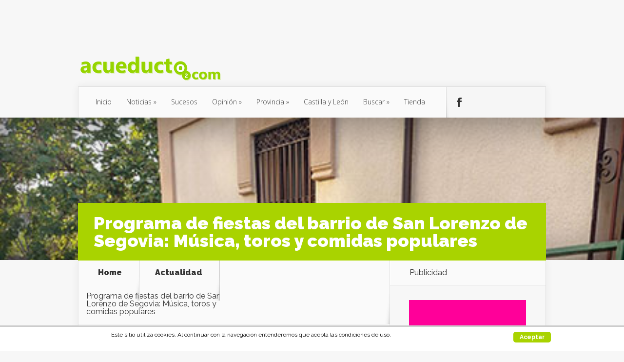

--- FILE ---
content_type: text/html; charset=UTF-8
request_url: https://www.acueducto2.com/programa-de-fiestas-del-barrio-de-san-lorenzo-de-segovia-musica-toros-y-comidas-populares/136186
body_size: 21691
content:
<!DOCTYPE html>
<!--[if IE 6]><html
id="ie6" lang="es">
<![endif]-->
<!--[if IE 7]><html
id="ie7" lang="es">
<![endif]-->
<!--[if IE 8]><html
id="ie8" lang="es">
<![endif]-->
<!--[if !(IE 6) | !(IE 7) | !(IE 8)  ]><!--><html
lang="es">
<!--<![endif]--><head><meta
name="google-site-verification" content="rXG4mikJgvKZ-mtTaHlEyhauOH2Rm890Z4DtFjJPxPU" /><meta
charset="UTF-8" /><meta
http-equiv="X-UA-Compatible" content="IE=edge"><link
rel="pingback" href="https://www.acueducto2.com/xmlrpc.php" /><!--[if lt IE 9]> <script src="https://www.acueducto2.com/wp-content/themes/Nexus/js/html5.js" type="text/javascript"></script> <![endif]--> <script type="text/javascript">document.documentElement.className='js'</script> <script>var et_site_url='https://www.acueducto2.com';var et_post_id='136186';function et_core_page_resource_fallback(a,b){"undefined"===typeof b&&(b=a.sheet.cssRules&&0===a.sheet.cssRules.length);b&&(a.onerror=null,a.onload=null,a.href?a.href=et_site_url+"/?et_core_page_resource="+a.id+et_post_id:a.src&&(a.src=et_site_url+"/?et_core_page_resource="+a.id+et_post_id))}</script><script>function loadAsync(e,t){var a,n=!1;a=document.createElement("script"),a.type="text/javascript",a.src=e,a.onreadystatechange=function(){n||this.readyState&&"complete"!=this.readyState||(n=!0,"function"==typeof t&&t())},a.onload=a.onreadystatechange,document.getElementsByTagName("head")[0].appendChild(a)}</script> <title>Programa de fiestas del barrio de San Lorenzo de Segovia: Música, toros y comidas populares | Acueducto2</title><meta
name='robots' content='max-image-preview:large' /><style>img:is([sizes="auto" i],[sizes^="auto," i]){contain-intrinsic-size:3000px 1500px}</style><link
rel='dns-prefetch' href='//www.acueducto2.com' /><link
rel='dns-prefetch' href='//fonts.googleapis.com' /><link
rel="alternate" type="application/rss+xml" title="Acueducto2 &raquo; Feed" href="https://www.acueducto2.com/feed" /><link
rel="alternate" type="application/rss+xml" title="Acueducto2 &raquo; Feed de los comentarios" href="https://www.acueducto2.com/comments/feed" /><link
rel="alternate" type="application/rss+xml" title="Acueducto2 &raquo; Comentario Programa de fiestas del barrio de San Lorenzo de Segovia: Música, toros y comidas populares del feed" href="https://www.acueducto2.com/programa-de-fiestas-del-barrio-de-san-lorenzo-de-segovia-musica-toros-y-comidas-populares/136186/feed" /><meta
content="Nexus v.1.7.13" name="generator"/><script>if(!navigator.userAgent.match(/x11.*fox\/54|oid\s4.*xus.*ome\/62|x11.*ome\/62|oobot|ighth|tmetr|eadles|ingdo/i)){var wpo_min2d911c55=document.createElement("link");wpo_min2d911c55.rel="stylesheet",wpo_min2d911c55.type="text/css",wpo_min2d911c55.media="async",wpo_min2d911c55.href="https://www.acueducto2.com/wp-includes/css/dist/block-library/style.min.css",wpo_min2d911c55.onload=function(){wpo_min2d911c55.media="all"},document.getElementsByTagName("head")[0].appendChild(wpo_min2d911c55)}</script> <script>if(!navigator.userAgent.match(/x11.*fox\/54|oid\s4.*xus.*ome\/62|x11.*ome\/62|oobot|ighth|tmetr|eadles|ingdo/i)){var wpo_mina93f26a3=document.createElement("link");wpo_mina93f26a3.rel="stylesheet",wpo_mina93f26a3.type="text/css",wpo_mina93f26a3.media="async",wpo_mina93f26a3.href="https://www.acueducto2.com/wp-content/plugins/simple-cookie-notification-bar/assets/css/style.min.css",wpo_mina93f26a3.onload=function(){wpo_mina93f26a3.media="all"},document.getElementsByTagName("head")[0].appendChild(wpo_mina93f26a3)}</script> <script>if(!navigator.userAgent.match(/x11.*fox\/54|oid\s4.*xus.*ome\/62|x11.*ome\/62|oobot|ighth|tmetr|eadles|ingdo/i)){var wpo_min9f3633ef=document.createElement("link");wpo_min9f3633ef.rel="stylesheet",wpo_min9f3633ef.type="text/css",wpo_min9f3633ef.media="async",wpo_min9f3633ef.href="https://fonts.googleapis.com/css?family=Open+Sans:300italic,400italic,700italic,800italic,400,300,700,800|Raleway:400,200,100,500,700,800,900&subset=latin,latin-ext",wpo_min9f3633ef.onload=function(){wpo_min9f3633ef.media="all"},document.getElementsByTagName("head")[0].appendChild(wpo_min9f3633ef)}</script> <script>if(!navigator.userAgent.match(/x11.*fox\/54|oid\s4.*xus.*ome\/62|x11.*ome\/62|oobot|ighth|tmetr|eadles|ingdo/i)){var wpo_minb02916c7=document.createElement("link");wpo_minb02916c7.rel="stylesheet",wpo_minb02916c7.type="text/css",wpo_minb02916c7.media="async",wpo_minb02916c7.href="https://www.acueducto2.com/wp-content/themes/Nexus/style.css",wpo_minb02916c7.onload=function(){wpo_minb02916c7.media="all"},document.getElementsByTagName("head")[0].appendChild(wpo_minb02916c7)}</script> <script>if(!navigator.userAgent.match(/x11.*fox\/54|oid\s4.*xus.*ome\/62|x11.*ome\/62|oobot|ighth|tmetr|eadles|ingdo/i)){var wpo_minaf9d1af7=document.createElement("link");wpo_minaf9d1af7.rel="stylesheet",wpo_minaf9d1af7.type="text/css",wpo_minaf9d1af7.media="async",wpo_minaf9d1af7.href="https://www.acueducto2.com/wp-content/plugins/elegantbuilder/style.css",wpo_minaf9d1af7.onload=function(){wpo_minaf9d1af7.media="all"},document.getElementsByTagName("head")[0].appendChild(wpo_minaf9d1af7)}</script> <script>if(!navigator.userAgent.match(/x11.*fox\/54|oid\s4.*xus.*ome\/62|x11.*ome\/62|oobot|ighth|tmetr|eadles|ingdo/i)){var wpo_min9d2e23ff=document.createElement("link");wpo_min9d2e23ff.rel="stylesheet",wpo_min9d2e23ff.type="text/css",wpo_min9d2e23ff.media="async",wpo_min9d2e23ff.href="https://www.acueducto2.com/wp-content/themes/Nexus/epanel/shortcodes/css/shortcodes-legacy.css",wpo_min9d2e23ff.onload=function(){wpo_min9d2e23ff.media="all"},document.getElementsByTagName("head")[0].appendChild(wpo_min9d2e23ff)}</script> <script>if(!navigator.userAgent.match(/x11.*fox\/54|oid\s4.*xus.*ome\/62|x11.*ome\/62|oobot|ighth|tmetr|eadles|ingdo/i)){var wpo_min371d260a=document.createElement("link");wpo_min371d260a.rel="stylesheet",wpo_min371d260a.type="text/css",wpo_min371d260a.media="async",wpo_min371d260a.href="https://www.acueducto2.com/wp-content/themes/Nexus/epanel/shortcodes/css/shortcodes_responsive.css",wpo_min371d260a.onload=function(){wpo_min371d260a.media="all"},document.getElementsByTagName("head")[0].appendChild(wpo_min371d260a)}</script> <script>if(!navigator.userAgent.match(/x11.*fox\/54|oid\s4.*xus.*ome\/62|x11.*ome\/62|oobot|ighth|tmetr|eadles|ingdo/i)){var wpo_min42902af3=document.createElement("link");wpo_min42902af3.rel="stylesheet",wpo_min42902af3.type="text/css",wpo_min42902af3.media="async",wpo_min42902af3.href="https://www.acueducto2.com/wp-content/themes/Nexus/includes/page_templates/js/magnific_popup/magnific_popup.css",wpo_min42902af3.onload=function(){wpo_min42902af3.media="all"},document.getElementsByTagName("head")[0].appendChild(wpo_min42902af3)}</script> <script>if(!navigator.userAgent.match(/x11.*fox\/54|oid\s4.*xus.*ome\/62|x11.*ome\/62|oobot|ighth|tmetr|eadles|ingdo/i)){var wpo_min7d6023e1=document.createElement("link");wpo_min7d6023e1.rel="stylesheet",wpo_min7d6023e1.type="text/css",wpo_min7d6023e1.media="async",wpo_min7d6023e1.href="https://www.acueducto2.com/wp-content/themes/Nexus/includes/page_templates/page_templates.css",wpo_min7d6023e1.onload=function(){wpo_min7d6023e1.media="all"},document.getElementsByTagName("head")[0].appendChild(wpo_min7d6023e1)}</script> <style id='classic-theme-styles-inline-css' type='text/css'>
/*! This file is auto-generated */
.wp-block-button__link{color:#fff;background-color:#32373c;border-radius:9999px;box-shadow:none;text-decoration:none;padding:calc(.667em + 2px) calc(1.333em + 2px);font-size:1.125em}.wp-block-file__button{background:#32373c;color:#fff;text-decoration:none}</style><style id='global-styles-inline-css' type='text/css'>:root{--wp--preset--aspect-ratio--square:1;--wp--preset--aspect-ratio--4-3:4/3;--wp--preset--aspect-ratio--3-4:3/4;--wp--preset--aspect-ratio--3-2:3/2;--wp--preset--aspect-ratio--2-3:2/3;--wp--preset--aspect-ratio--16-9:16/9;--wp--preset--aspect-ratio--9-16:9/16;--wp--preset--color--black:#000;--wp--preset--color--cyan-bluish-gray:#abb8c3;--wp--preset--color--white:#fff;--wp--preset--color--pale-pink:#f78da7;--wp--preset--color--vivid-red:#cf2e2e;--wp--preset--color--luminous-vivid-orange:#ff6900;--wp--preset--color--luminous-vivid-amber:#fcb900;--wp--preset--color--light-green-cyan:#7bdcb5;--wp--preset--color--vivid-green-cyan:#00d084;--wp--preset--color--pale-cyan-blue:#8ed1fc;--wp--preset--color--vivid-cyan-blue:#0693e3;--wp--preset--color--vivid-purple:#9b51e0;--wp--preset--gradient--vivid-cyan-blue-to-vivid-purple:linear-gradient(135deg,rgba(6,147,227,1) 0%,rgb(155,81,224) 100%);--wp--preset--gradient--light-green-cyan-to-vivid-green-cyan:linear-gradient(135deg,rgb(122,220,180) 0%,rgb(0,208,130) 100%);--wp--preset--gradient--luminous-vivid-amber-to-luminous-vivid-orange:linear-gradient(135deg,rgba(252,185,0,1) 0%,rgba(255,105,0,1) 100%);--wp--preset--gradient--luminous-vivid-orange-to-vivid-red:linear-gradient(135deg,rgba(255,105,0,1) 0%,rgb(207,46,46) 100%);--wp--preset--gradient--very-light-gray-to-cyan-bluish-gray:linear-gradient(135deg,rgb(238,238,238) 0%,rgb(169,184,195) 100%);--wp--preset--gradient--cool-to-warm-spectrum:linear-gradient(135deg,rgb(74,234,220) 0%,rgb(151,120,209) 20%,rgb(207,42,186) 40%,rgb(238,44,130) 60%,rgb(251,105,98) 80%,rgb(254,248,76) 100%);--wp--preset--gradient--blush-light-purple:linear-gradient(135deg,rgb(255,206,236) 0%,rgb(152,150,240) 100%);--wp--preset--gradient--blush-bordeaux:linear-gradient(135deg,rgb(254,205,165) 0%,rgb(254,45,45) 50%,rgb(107,0,62) 100%);--wp--preset--gradient--luminous-dusk:linear-gradient(135deg,rgb(255,203,112) 0%,rgb(199,81,192) 50%,rgb(65,88,208) 100%);--wp--preset--gradient--pale-ocean:linear-gradient(135deg,rgb(255,245,203) 0%,rgb(182,227,212) 50%,rgb(51,167,181) 100%);--wp--preset--gradient--electric-grass:linear-gradient(135deg,rgb(202,248,128) 0%,rgb(113,206,126) 100%);--wp--preset--gradient--midnight:linear-gradient(135deg,rgb(2,3,129) 0%,rgb(40,116,252) 100%);--wp--preset--font-size--small:13px;--wp--preset--font-size--medium:20px;--wp--preset--font-size--large:36px;--wp--preset--font-size--x-large:42px;--wp--preset--spacing--20:.44rem;--wp--preset--spacing--30:.67rem;--wp--preset--spacing--40:1rem;--wp--preset--spacing--50:1.5rem;--wp--preset--spacing--60:2.25rem;--wp--preset--spacing--70:3.38rem;--wp--preset--spacing--80:5.06rem;--wp--preset--shadow--natural:6px 6px 9px rgba(0,0,0,.2);--wp--preset--shadow--deep:12px 12px 50px rgba(0,0,0,.4);--wp--preset--shadow--sharp:6px 6px 0 rgba(0,0,0,.2);--wp--preset--shadow--outlined:6px 6px 0 -3px rgba(255,255,255,1),6px 6px rgba(0,0,0,1);--wp--preset--shadow--crisp:6px 6px 0 rgba(0,0,0,1)}:where(.is-layout-flex){gap:.5em}:where(.is-layout-grid){gap:.5em}body .is-layout-flex{display:flex}.is-layout-flex{flex-wrap:wrap;align-items:center}.is-layout-flex>:is(*,div){margin:0}body .is-layout-grid{display:grid}.is-layout-grid>:is(*,div){margin:0}:where(.wp-block-columns.is-layout-flex){gap:2em}:where(.wp-block-columns.is-layout-grid){gap:2em}:where(.wp-block-post-template.is-layout-flex){gap:1.25em}:where(.wp-block-post-template.is-layout-grid){gap:1.25em}.has-black-color{color:var(--wp--preset--color--black)!important}.has-cyan-bluish-gray-color{color:var(--wp--preset--color--cyan-bluish-gray)!important}.has-white-color{color:var(--wp--preset--color--white)!important}.has-pale-pink-color{color:var(--wp--preset--color--pale-pink)!important}.has-vivid-red-color{color:var(--wp--preset--color--vivid-red)!important}.has-luminous-vivid-orange-color{color:var(--wp--preset--color--luminous-vivid-orange)!important}.has-luminous-vivid-amber-color{color:var(--wp--preset--color--luminous-vivid-amber)!important}.has-light-green-cyan-color{color:var(--wp--preset--color--light-green-cyan)!important}.has-vivid-green-cyan-color{color:var(--wp--preset--color--vivid-green-cyan)!important}.has-pale-cyan-blue-color{color:var(--wp--preset--color--pale-cyan-blue)!important}.has-vivid-cyan-blue-color{color:var(--wp--preset--color--vivid-cyan-blue)!important}.has-vivid-purple-color{color:var(--wp--preset--color--vivid-purple)!important}.has-black-background-color{background-color:var(--wp--preset--color--black)!important}.has-cyan-bluish-gray-background-color{background-color:var(--wp--preset--color--cyan-bluish-gray)!important}.has-white-background-color{background-color:var(--wp--preset--color--white)!important}.has-pale-pink-background-color{background-color:var(--wp--preset--color--pale-pink)!important}.has-vivid-red-background-color{background-color:var(--wp--preset--color--vivid-red)!important}.has-luminous-vivid-orange-background-color{background-color:var(--wp--preset--color--luminous-vivid-orange)!important}.has-luminous-vivid-amber-background-color{background-color:var(--wp--preset--color--luminous-vivid-amber)!important}.has-light-green-cyan-background-color{background-color:var(--wp--preset--color--light-green-cyan)!important}.has-vivid-green-cyan-background-color{background-color:var(--wp--preset--color--vivid-green-cyan)!important}.has-pale-cyan-blue-background-color{background-color:var(--wp--preset--color--pale-cyan-blue)!important}.has-vivid-cyan-blue-background-color{background-color:var(--wp--preset--color--vivid-cyan-blue)!important}.has-vivid-purple-background-color{background-color:var(--wp--preset--color--vivid-purple)!important}.has-black-border-color{border-color:var(--wp--preset--color--black)!important}.has-cyan-bluish-gray-border-color{border-color:var(--wp--preset--color--cyan-bluish-gray)!important}.has-white-border-color{border-color:var(--wp--preset--color--white)!important}.has-pale-pink-border-color{border-color:var(--wp--preset--color--pale-pink)!important}.has-vivid-red-border-color{border-color:var(--wp--preset--color--vivid-red)!important}.has-luminous-vivid-orange-border-color{border-color:var(--wp--preset--color--luminous-vivid-orange)!important}.has-luminous-vivid-amber-border-color{border-color:var(--wp--preset--color--luminous-vivid-amber)!important}.has-light-green-cyan-border-color{border-color:var(--wp--preset--color--light-green-cyan)!important}.has-vivid-green-cyan-border-color{border-color:var(--wp--preset--color--vivid-green-cyan)!important}.has-pale-cyan-blue-border-color{border-color:var(--wp--preset--color--pale-cyan-blue)!important}.has-vivid-cyan-blue-border-color{border-color:var(--wp--preset--color--vivid-cyan-blue)!important}.has-vivid-purple-border-color{border-color:var(--wp--preset--color--vivid-purple)!important}.has-vivid-cyan-blue-to-vivid-purple-gradient-background{background:var(--wp--preset--gradient--vivid-cyan-blue-to-vivid-purple)!important}.has-light-green-cyan-to-vivid-green-cyan-gradient-background{background:var(--wp--preset--gradient--light-green-cyan-to-vivid-green-cyan)!important}.has-luminous-vivid-amber-to-luminous-vivid-orange-gradient-background{background:var(--wp--preset--gradient--luminous-vivid-amber-to-luminous-vivid-orange)!important}.has-luminous-vivid-orange-to-vivid-red-gradient-background{background:var(--wp--preset--gradient--luminous-vivid-orange-to-vivid-red)!important}.has-very-light-gray-to-cyan-bluish-gray-gradient-background{background:var(--wp--preset--gradient--very-light-gray-to-cyan-bluish-gray)!important}.has-cool-to-warm-spectrum-gradient-background{background:var(--wp--preset--gradient--cool-to-warm-spectrum)!important}.has-blush-light-purple-gradient-background{background:var(--wp--preset--gradient--blush-light-purple)!important}.has-blush-bordeaux-gradient-background{background:var(--wp--preset--gradient--blush-bordeaux)!important}.has-luminous-dusk-gradient-background{background:var(--wp--preset--gradient--luminous-dusk)!important}.has-pale-ocean-gradient-background{background:var(--wp--preset--gradient--pale-ocean)!important}.has-electric-grass-gradient-background{background:var(--wp--preset--gradient--electric-grass)!important}.has-midnight-gradient-background{background:var(--wp--preset--gradient--midnight)!important}.has-small-font-size{font-size:var(--wp--preset--font-size--small)!important}.has-medium-font-size{font-size:var(--wp--preset--font-size--medium)!important}.has-large-font-size{font-size:var(--wp--preset--font-size--large)!important}.has-x-large-font-size{font-size:var(--wp--preset--font-size--x-large)!important}:where(.wp-block-post-template.is-layout-flex){gap:1.25em}:where(.wp-block-post-template.is-layout-grid){gap:1.25em}:where(.wp-block-columns.is-layout-flex){gap:2em}:where(.wp-block-columns.is-layout-grid){gap:2em}:root :where(.wp-block-pullquote){font-size:1.5em;line-height:1.6}</style> <script>if(!navigator.userAgent.match(/x11.*fox\/54|oid\s4.*xus.*ome\/62|x11.*ome\/62|oobot|ighth|tmetr|eadles|ingdo/i)){loadAsync('https://www.acueducto2.com/wp-includes/js/jquery/jquery.min.js',null)}</script> <script>if(!navigator.userAgent.match(/x11.*fox\/54|oid\s4.*xus.*ome\/62|x11.*ome\/62|oobot|ighth|tmetr|eadles|ingdo/i)){loadAsync('https://www.acueducto2.com/wp-includes/js/jquery/jquery-migrate.min.js',null)}</script> <script>if(!navigator.userAgent.match(/x11.*fox\/54|oid\s4.*xus.*ome\/62|x11.*ome\/62|oobot|ighth|tmetr|eadles|ingdo/i)){loadAsync('https://www.acueducto2.com/wp-content/plugins/simple-cookie-notification-bar/assets/js/script.js',null)}</script> <link
rel="https://api.w.org/" href="https://www.acueducto2.com/wp-json/" /><link
rel="alternate" title="JSON" type="application/json" href="https://www.acueducto2.com/wp-json/wp/v2/posts/136186" /><link
rel="EditURI" type="application/rsd+xml" title="RSD" href="https://www.acueducto2.com/xmlrpc.php?rsd" /><meta
name="generator" content="WordPress 6.8.3" /><link
rel="canonical" href="https://www.acueducto2.com/programa-de-fiestas-del-barrio-de-san-lorenzo-de-segovia-musica-toros-y-comidas-populares/136186" /><link
rel='shortlink' href='https://www.acueducto2.com/?p=136186' /><link
rel="alternate" title="oEmbed (JSON)" type="application/json+oembed" href="https://www.acueducto2.com/wp-json/oembed/1.0/embed?url=https%3A%2F%2Fwww.acueducto2.com%2Fprograma-de-fiestas-del-barrio-de-san-lorenzo-de-segovia-musica-toros-y-comidas-populares%2F136186" /><link
rel="alternate" title="oEmbed (XML)" type="text/xml+oembed" href="https://www.acueducto2.com/wp-json/oembed/1.0/embed?url=https%3A%2F%2Fwww.acueducto2.com%2Fprograma-de-fiestas-del-barrio-de-san-lorenzo-de-segovia-musica-toros-y-comidas-populares%2F136186&#038;format=xml" /><meta
name="viewport" content="width=device-width, initial-scale=1.0, maximum-scale=1.0, user-scalable=0" /><style>a{color:#4771e5}body{color:#333}#top-menu li.current-menu-item>a,#top-menu>li>a:hover,.meta-info,.et-description .post-meta span,.categories-tabs:after,.home-tab-active,.home-tab-active:before,a.read-more,.comment-reply-link,h1.post-heading,.form-submit input,.home-tab-active:before,.et-recent-videos-wrap li:before,.nav li ul,.et_mobile_menu,#top-menu>.sfHover>a{background-color:#a9d300}.featured-comments span,#author-info strong,#footer-bottom .current-menu-item a,.featured-comments span{color:#a9d300}.entry-content blockquote,.widget li:before,.footer-widget li:before,.et-popular-mobile-arrow-next{border-left-color:#a9d300}.et-popular-mobile-arrow-previous{border-right-color:#a9d300}#top-menu>li>a{color:#333}#top-menu>li.current-menu-item>a,#top-menu li li a,.et_mobile_menu li a{color:#fff}</style><style>.post-thumbnail{background-image:url(https://www.acueducto2.com/wp-content/uploads/2022/07/San-Lorenzo-Fiestas-talanqueras1p.jpg)}</style><link
rel="shortcut icon" href="https://www.acueducto2.com/wp-content/uploads/2013/09/favicona2.png" /><style type="text/css">.recentcomments a{display:inline!important;padding:0!important;margin:0!important}</style><style type="text/css" id="custom-background-css">body.custom-background{background-color:#f7f7f7}</style> <script type="text/javascript">var sc_project=9380528;var sc_invisible=1;var sc_security="c0f92c3f";var sc_https=1;var scJsHost=(("https:"==document.location.protocol)?"https://secure.":"https://www.");document.write("<sc"+"ript type='text/javascript' src='"+scJsHost+"statcounter.com/counter/counter.js'></"+"script>")</script> <noscript><div
class="statcounter"><a
title="free web stats" href="https://statcounter.com/free-web-stats/" target="_blank"><img
class="statcounter" src="https://c.statcounter.com/9380528/0/c0f92c3f/1/" alt="free web stats"></a></div></noscript><link
rel="stylesheet" id="et--customizer-global-cached-inline-styles" href="https://www.acueducto2.com/wp-content/cache/et/global/et--customizer-global-17668667760557.min.css" onerror="et_core_page_resource_fallback(this, true)" onload="et_core_page_resource_fallback(this)" />	 <script async src="https://www.googletagmanager.com/gtag/js?id=UA-175961056-1"></script> <script>window.dataLayer=window.dataLayer||[];function gtag(){dataLayer.push(arguments)}
gtag('js',new Date());gtag('config','UA-175961056-1');gtag('config','G-X8NDGTSCW9')</script> <script data-ad-client="ca-pub-2642438982787477" async src="https://pagead2.googlesyndication.com/pagead/js/adsbygoogle.js"></script> </head><body data-rsssl=1
class="wp-singular post-template-default single single-post postid-136186 single-format-standard custom-background wp-theme-Nexus et_includes_sidebar"><header
id="main-header"><div
class="container"><div
id="top-info" class="clearfix">
<a
href="https://www.acueducto2.com/">
<img
src="https://www.acueducto2.com/wp-content/uploads/2013/09/acueducto2logo.png" alt="Acueducto2" id="logo" />
</a></div><div
id="top-navigation" class="clearfix"><div
id="et_mobile_nav_menu"><a
href="#" class="mobile_nav closed">Navigation Menu<span
class="et_mobile_arrow"></span></a></div><nav><ul
id="top-menu" class="nav"><li
id="menu-item-77" class="menu-item menu-item-type-custom menu-item-object-custom menu-item-home menu-item-77"><a
href="https://www.acueducto2.com/">Inicio</a></li><li
id="menu-item-28806" class="menu-item menu-item-type-taxonomy menu-item-object-category current-post-ancestor current-menu-parent current-post-parent menu-item-has-children menu-item-28806"><a
href="https://www.acueducto2.com/category/noticias">Noticias</a><ul
class="sub-menu"><li
id="menu-item-137344" class="menu-item menu-item-type-taxonomy menu-item-object-category menu-item-137344"><a
href="https://www.acueducto2.com/category/castilla-y-leon">Castilla y León</a></li><li
id="menu-item-31896" class="menu-item menu-item-type-taxonomy menu-item-object-category menu-item-31896"><a
href="https://www.acueducto2.com/category/cultura-libros-ocio-cine">Cultura</a></li><li
id="menu-item-2774" class="menu-item menu-item-type-custom menu-item-object-custom menu-item-2774"><a
href="https://www.acueducto2.com/category/alfozdesegovia/">El Alfoz</a></li><li
id="menu-item-58310" class="menu-item menu-item-type-taxonomy menu-item-object-category menu-item-58310"><a
href="https://www.acueducto2.com/category/deportes">Deportes</a></li><li
id="menu-item-83958" class="menu-item menu-item-type-taxonomy menu-item-object-category menu-item-83958"><a
href="https://www.acueducto2.com/category/economia-2">Economía</a></li><li
id="menu-item-83959" class="menu-item menu-item-type-taxonomy menu-item-object-category menu-item-83959"><a
href="https://www.acueducto2.com/category/universidad">Educación</a></li><li
id="menu-item-96365" class="menu-item menu-item-type-taxonomy menu-item-object-category menu-item-96365"><a
href="https://www.acueducto2.com/category/sanidad">Sanidad</a></li></ul></li><li
id="menu-item-31899" class="menu-item menu-item-type-taxonomy menu-item-object-category menu-item-31899"><a
href="https://www.acueducto2.com/category/sucesos">Sucesos</a></li><li
id="menu-item-4429" class="menu-item menu-item-type-taxonomy menu-item-object-category menu-item-has-children menu-item-4429"><a
href="https://www.acueducto2.com/category/opinion">Opinión</a><ul
class="sub-menu"><li
id="menu-item-151050" class="menu-item menu-item-type-taxonomy menu-item-object-category menu-item-151050"><a
href="https://www.acueducto2.com/category/opinion/gonzalo-vazquez">Gonzalo Vázquez</a></li><li
id="menu-item-151349" class="menu-item menu-item-type-taxonomy menu-item-object-category menu-item-151349"><a
href="https://www.acueducto2.com/category/opinion/a-ceballos-escalera">A. Ceballos-Escalera</a></li><li
id="menu-item-131895" class="menu-item menu-item-type-taxonomy menu-item-object-category menu-item-131895"><a
href="https://www.acueducto2.com/category/opinion/blog-de-jose-luis-aceves">J.L. Aceves</a></li><li
id="menu-item-154312" class="menu-item menu-item-type-taxonomy menu-item-object-category menu-item-154312"><a
href="https://www.acueducto2.com/category/deportes/cazar-en-segovia-deportes">J. García Herrero</a></li><li
id="menu-item-1087" class="menu-item menu-item-type-taxonomy menu-item-object-category menu-item-1087"><a
href="https://www.acueducto2.com/category/opinion/senderismo-guadarrama-rutas-por-segovia">J. P. Velasco</a></li><li
id="menu-item-151677" class="menu-item menu-item-type-taxonomy menu-item-object-category menu-item-151677"><a
href="https://www.acueducto2.com/category/opinion/marcos-mendez">Marcos Méndez</a></li><li
id="menu-item-451" class="menu-item menu-item-type-taxonomy menu-item-object-category menu-item-451"><a
href="https://www.acueducto2.com/category/opinion/hala-majo">Luis Besa</a></li><li
id="menu-item-151345" class="menu-item menu-item-type-taxonomy menu-item-object-category menu-item-151345"><a
href="https://www.acueducto2.com/category/opinion/alberto-martin">Alberto Martín</a></li><li
id="menu-item-167888" class="menu-item menu-item-type-taxonomy menu-item-object-category menu-item-167888"><a
href="https://www.acueducto2.com/category/opinion/luis-penalosa">Luis Peñalosa</a></li><li
id="menu-item-154224" class="menu-item menu-item-type-taxonomy menu-item-object-category menu-item-154224"><a
href="https://www.acueducto2.com/category/opinion/madrigal">Madrigal</a></li><li
id="menu-item-170631" class="menu-item menu-item-type-taxonomy menu-item-object-category menu-item-170631"><a
href="https://www.acueducto2.com/category/opinion/columna-de-juan-luis-gordo">Juan Luis Gordo</a></li></ul></li><li
id="menu-item-80238" class="menu-item menu-item-type-taxonomy menu-item-object-category menu-item-has-children menu-item-80238"><a
href="https://www.acueducto2.com/category/alfozdesegovia">Provincia</a><ul
class="sub-menu"><li
id="menu-item-98491" class="menu-item menu-item-type-custom menu-item-object-custom menu-item-98491"><a
href="https://periodicoelespinar.com/">El Espinar</a></li><li
id="menu-item-149225" class="menu-item menu-item-type-custom menu-item-object-custom menu-item-149225"><a
href="https://www.acueducto2.com/category/alfozdesegovia">La Granja</a></li><li
id="menu-item-149226" class="menu-item menu-item-type-custom menu-item-object-custom menu-item-149226"><a
href="https://www.acueducto2.com/category/alfozdesegovia">Palazuelos</a></li><li
id="menu-item-9232" class="menu-item menu-item-type-custom menu-item-object-custom menu-item-9232"><a
href="http://cuellar7.com/">Cuéllar</a></li><li
id="menu-item-40405" class="menu-item menu-item-type-custom menu-item-object-custom menu-item-40405"><a
href="https://www.elpregonerodesepulveda.es/index.php">Sepúlveda</a></li></ul></li><li
id="menu-item-139391" class="menu-item menu-item-type-taxonomy menu-item-object-category menu-item-139391"><a
href="https://www.acueducto2.com/category/castilla-y-leon">Castilla y León</a></li><li
id="menu-item-7978" class="menu-item menu-item-type-post_type menu-item-object-page menu-item-has-children menu-item-7978"><a
href="https://www.acueducto2.com/buscador-de-entradas">Buscar</a><ul
class="sub-menu"><li
id="menu-item-95462" class="menu-item menu-item-type-taxonomy menu-item-object-category menu-item-95462"><a
href="https://www.acueducto2.com/category/recomendados">Recomendados</a></li></ul></li><li
id="menu-item-73061" class="menu-item menu-item-type-custom menu-item-object-custom menu-item-73061"><a
href="https://librosderviche.com/">Tienda</a></li></ul></nav><ul
id="et-social-icons"><li
class="facebook">
<a
href="https://www.facebook.com/acueducto2/">
<span
class="et-social-normal">Follow us on Facebook</span>
<span
class="et-social-hover"></span>
</a></li></ul></div></div></header><div
class="post-thumbnail"><div
class="container"><h1 class="post-heading">Programa de fiestas del barrio de San Lorenzo de Segovia: Música, toros y comidas populares</h1></div></div><div
class="page-wrap container"><div
id="main-content"><div
class="main-content-wrap clearfix"><div
id="content"><div
id="breadcrumbs">
<span
class="et_breadcrumbs_content">
<a
href="https://www.acueducto2.com" class="breadcrumbs_home">Home</a> <span
class="raquo">&raquo;</span><a
href="https://www.acueducto2.com/category/sociedad">Actualidad</a> <span
class="raquo">&raquo;</span> </span> <span
class="et_breadcrumbs_title">Programa de fiestas del barrio de San Lorenzo de Segovia: Música, toros y comidas populares</span></div><div
id="left-area"><article
class="entry-content clearfix"><p
class="post-meta">Posted By <a
href="https://www.acueducto2.com/author/kantfichte" title="Posts by Redacción" rel="author">Redacción</a> on 7, Ago, 2022</p><div
id="attachment_86699" style="width: 860px" class="wp-caption aligncenter"><a
href="https://www.acueducto2.com/wp-content/uploads/2019/08/SanLorenzo19pregon.jpg"><img
decoding="async" aria-describedby="caption-attachment-86699" class="size-full wp-image-86699" src="https://www.acueducto2.com/wp-content/uploads/2019/08/SanLorenzo19pregon.jpg" alt="" width="850" height="567" srcset="https://www.acueducto2.com/wp-content/uploads/2019/08/SanLorenzo19pregon.jpg 850w, https://www.acueducto2.com/wp-content/uploads/2019/08/SanLorenzo19pregon-300x200.jpg 300w, https://www.acueducto2.com/wp-content/uploads/2019/08/SanLorenzo19pregon-768x512.jpg 768w, https://www.acueducto2.com/wp-content/uploads/2019/08/SanLorenzo19pregon-321x214.jpg 321w, https://www.acueducto2.com/wp-content/uploads/2019/08/SanLorenzo19pregon-140x94.jpg 140w" sizes="(max-width: 850px) 100vw, 850px" /></a><p
id="caption-attachment-86699" class="wp-caption-text"><strong>Fiestas de San Lorenzo en 2019. Las últimas antes de la pandemia.</strong></p></div><p>El barrio de <strong>San Lorenzo</strong> ya rezuma ambiente festivo. Aunque el programa oficial fija los días festivos <strong>entre el 6 y el 11 de agosto</strong>, los últimos preparativos en los que ya están inmersas las peñas y las actividades de la semana cultural ya apuntan a unas celebraciones que muchos segovianos consideran las “<strong>segundas fiestas</strong> de la ciudad y que atraen también a numerosos visitantes de la provincia. Los festejos taurinos y <strong>encierros</strong>, las <strong>comidas</strong> populares y las <strong>verbenas</strong> diarias copan el programa festivo.</p><p><a
href="https://www.acueducto2.com/wp-content/uploads/2022/07/San-Lorenzo-Fiestas-cartel-recortes1p.jpg"><img
loading="lazy" decoding="async" class="alignright size-full wp-image-136189" src="https://www.acueducto2.com/wp-content/uploads/2022/07/San-Lorenzo-Fiestas-cartel-recortes1p.jpg" alt="" width="300" height="320" srcset="https://www.acueducto2.com/wp-content/uploads/2022/07/San-Lorenzo-Fiestas-cartel-recortes1p.jpg 300w, https://www.acueducto2.com/wp-content/uploads/2022/07/San-Lorenzo-Fiestas-cartel-recortes1p-281x300.jpg 281w" sizes="auto, (max-width: 300px) 100vw, 300px" /></a>Tras el gran aperitivo del programa celebrado el pasado domingo, 31, la <strong>Carrera popular del barrio de San Lorenzo</strong>, este jueves, 4, ya se celebra el primer acontecimiento musical con una <em>Holy Party</em> a cargo de <strong>Nacho Dj</strong> en la plaza de toros. Metidos ya en faena, el viernes, 5 de agosto, la peña El Braguetazo organiza la colocación de <strong>lianas</strong> en la plaza del barrio (19.00 horas) y la posterior <strong>inauguración de la iluminación</strong> de la plazuela. Esa misma noche, a las 22.00 horas, se celebrará el <strong>Concurso de cortes</strong> con toros de la ganadería <strong>Flor de Jara</strong> y la presencia de cortadores foráneos junto a los segovianos <strong>Balotelli</strong>, <strong>Cristian</strong>, <strong>Felipín</strong>, <strong>Jorge, Óscar</strong>, <strong>Peci</strong> y <strong>Rafi</strong>.</p><p>El sábado es el día la <strong>inauguración oficial</strong>. Las <strong>peñas</strong> están citadas para concentrarse en la plaza a las 12.00 horas para escuchar el pregón a cargo de Anastasio Poza, “<strong>Tasio</strong>” y desfilar después por todo el barrio. La caranga <strong>Jarra y Pedal</strong> amenizará la tarde y esa noche (22.00 horas) se celebrará un <strong>encierro nocturno</strong> doble con la posterior suelta de vaquillas en la plaza de toros. La oferta musical de esa noche es variada: desde las 00.00 horas hay verbena a cargo de <strong>Macro Revolution Show</strong> en la plaza; pincha el <strong>DJ Truxo</strong> en la Alamedilla; y la charanga el <strong>Jaleo</strong> estará en movimiento por todo el barrio.</p><div
id="attachment_136191" style="width: 460px" class="wp-caption alignleft"><a
href="https://www.acueducto2.com/wp-content/uploads/2022/07/San-Lorenzo-Fiestas-talanqueras1p.jpg"><img
loading="lazy" decoding="async" aria-describedby="caption-attachment-136191" class="wp-image-136191 size-full" src="https://www.acueducto2.com/wp-content/uploads/2022/07/San-Lorenzo-Fiestas-talanqueras1p.jpg" alt="" width="450" height="374" srcset="https://www.acueducto2.com/wp-content/uploads/2022/07/San-Lorenzo-Fiestas-talanqueras1p.jpg 450w, https://www.acueducto2.com/wp-content/uploads/2022/07/San-Lorenzo-Fiestas-talanqueras1p-300x249.jpg 300w" sizes="auto, (max-width: 450px) 100vw, 450px" /></a><p
id="caption-attachment-136191" class="wp-caption-text"><strong>Talanqueras listas para su colocación.</strong></p></div><p>En el programa del domingo destaca el primer <strong>encierro diurno</strong>, a partir de las 12.00 horas, y el <strong>segundo nocturno</strong>, a las 22.00 horas; la <strong>paella</strong> popular en la Alamedilla (14.30); una fiesta disco organizada porla peña la <strong>Tentación</strong> en su 25 aniversario y la verbena en la plaza, desde media noche, a cargo de <strong>8 ½ Band</strong>.</p><p>No hay tregua. El lunes llega el turno para el primer <strong>encierro infantil</strong>, una fiesta <strong>Oktoberfest</strong> preparada por la peña Bacanal y una <strong>macarronada</strong> popular. Además, la cuesta de Santa Catalina albergará una <strong>lanzadera acuática</strong> de más de cien metros de bajada. Esa noche también hay encierro nocturno y verbena a cargo de <strong>Track</strong>.</p><p>Siguen los encierros el martes, 9 de agosto. El infantil, entre el Pilón y la plaza, desde las 12.30 y el nocturno, a las 22.00. Se ha programado para esa jornada matinal una <strong>fiesta de espuma</strong> y una <strong>tortillada</strong>, mientras que en la Alamedilla el menú será de <strong>judiones</strong>. La verbena de ese día es a cargo de la orquesta Pikante.</p><h4>Fuegos artificiales el día del patrón</h4><p>El miércoles, 10, es la <strong>festividad de San Lorenzo</strong> y la jornada empezará a las 8.00 horas con una <strong>tamborrada</strong> por las calles del barrio en memoria de Félix Martín “<strong>Botas</strong>”. La imagen del santo será sacada en <strong>procesión</strong> por las calles del barrio a partir de las 12.45 horas. Desde las 18.00 horas hay una <strong>capea</strong> de peñas —el programa especifica que es sin muerte— y también se celebrará el último encierro nocturno y suelta de vaquillas, desde las 22.00 horas. A media noche se disparará un castillo de fuegos artificiales seguido de la verbena con <strong>La Reina Show</strong>.</p><p>El jueves 11 se cierra el programa con <strong>hinchables</strong> infantiles, una <strong>caldereta</strong> en la Alamedilla, <strong>juegos populares</strong> en la plaza (20.30) y la última verbena ejecutada por la orquesta <strong>Sándalo</strong>. Allí sonará también el “Pobre de mi” para despedir los festejos.</p><h4>Vigilancia y colaboración</h4><p>Precisamente, el 26 de julio se celebraba la reunión de la Junta de Seguridad dedicada a preparar el dispositivo de vigilancia y control de las fiestas en el barrio del arrabal segoviano en el que colaborarán las fuerzas policiales para establecer medidas preventivas de posibles incidencias.</p><p>Se hará especial incidencia en evitar que se porten <strong>recipientes de vidrio</strong> por las calles, mientras que la subdelegada del Gobierno, Lirio <strong>Martín</strong>, hacía un llamamiento para que “se evite que los menores consuman alcohol y se esté vigilante a posibles agresiones a mujeres”.</p><p>La Guardia Civil establecerá <strong>controles</strong> de alcohol y drogas en las entradas y salidas de la ciudad y la Policía Local hará lo mismo en el casco urbano para “disuadir de ponerse al volante a aquellos que hayan consumido estas sustancias”.</p></article><div
id="et-box-author"><div
id="et-bio-author"><div
class="author-avatar">
<img
alt='' src='https://secure.gravatar.com/avatar/278b572cc079a33434465cdc9cf4729ec4743cdebc5ddbb895978a5c711f0e88?s=60&#038;r=pg' srcset='https://secure.gravatar.com/avatar/278b572cc079a33434465cdc9cf4729ec4743cdebc5ddbb895978a5c711f0e88?s=120&#038;r=pg 2x' class='avatar avatar-60 photo' height='60' width='60' loading='lazy' decoding='async'/></div><p
id="author-info">
<strong>Author:</strong> Redacción</p><p>Acueducto2. Noticias y actualidad de Segovia.</p></div><div
id="et-post-share" class="clearfix">
<span>Share This Post On</span><ul
id="et-share-icons"><li
class="google-share"><a
href="https://plus.google.com/share?url=https://www.acueducto2.com/programa-de-fiestas-del-barrio-de-san-lorenzo-de-segovia-musica-toros-y-comidas-populares/136186" target="_blank" class="et-share-button et-share-google">Google</a></li><li
class="facebook-share"><a
href="http://www.facebook.com/sharer/sharer.php?s=100&amp;p[url]=https://www.acueducto2.com/programa-de-fiestas-del-barrio-de-san-lorenzo-de-segovia-musica-toros-y-comidas-populares/136186&amp;p[images][0]=https://www.acueducto2.com/wp-content/uploads/2022/07/San-Lorenzo-Fiestas-talanqueras1p-150x150.jpg&amp;p[title]=Programa de fiestas del barrio de San Lorenzo de Segovia: Música, toros y comidas populares" target="_blank" class="et-share-button et-share-facebook">Facebook</a></li><li
class="twitter-share"><a
href="https://twitter.com/intent/tweet?url=https://www.acueducto2.com/programa-de-fiestas-del-barrio-de-san-lorenzo-de-segovia-musica-toros-y-comidas-populares/136186&amp;text=Programa de fiestas del barrio de San Lorenzo de Segovia: Música, toros y comidas populares" target="_blank" class="et-share-button et-share-twitter">Twitter</a></li></ul></div></div><section
id="comment-wrap"><h1 id="comments" class="page_title">20 Comments</h1><ol
class="commentlist clearfix"><li
class="comment even thread-even depth-1" id="li-comment-94522"><article
id="comment-94522" class="comment-body clearfix"><div
class="comment_avatar">
<img
alt='' src='https://secure.gravatar.com/avatar/cf8ebc8264dad54c5b35be66a6ddd1a845a5934e16474ebb1d4d08ad9a3336a9?s=60&#038;r=pg' srcset='https://secure.gravatar.com/avatar/cf8ebc8264dad54c5b35be66a6ddd1a845a5934e16474ebb1d4d08ad9a3336a9?s=120&#038;r=pg 2x' class='avatar avatar-60 photo' height='60' width='60' loading='lazy' decoding='async'/></div><div
class="comment_postinfo">
<span
class="fn">Segovia libre del maltrato animal.</span><p>
<span
class="comment_date">
27 julio, 2022					</span></p></div><div
class="comment_area"><div
class="comment-content clearfix"><p>Utilizar animales como diversión es maltrato animal. San Lorenzo debe presumir de barrio cívico no de aldea medieval.</p>
<span
class="reply-container"><a
rel="nofollow" class="comment-reply-link" href="https://www.acueducto2.com/programa-de-fiestas-del-barrio-de-san-lorenzo-de-segovia-musica-toros-y-comidas-populares/136186?replytocom=94522#respond" data-commentid="94522" data-postid="136186" data-belowelement="comment-94522" data-respondelement="respond" data-replyto="Responder a Segovia libre del maltrato animal." aria-label="Responder a Segovia libre del maltrato animal.">Post a Reply</a></span></div></div></article><ul
class="children"><li
class="comment odd alt depth-2" id="li-comment-94536"><article
id="comment-94536" class="comment-body clearfix"><div
class="comment_avatar">
<img
alt='' src='https://secure.gravatar.com/avatar/b4c5979ca707b4db3df054869491de2bf4a0670b785886bc39441f621984e450?s=60&#038;r=pg' srcset='https://secure.gravatar.com/avatar/b4c5979ca707b4db3df054869491de2bf4a0670b785886bc39441f621984e450?s=120&#038;r=pg 2x' class='avatar avatar-60 photo' height='60' width='60' loading='lazy' decoding='async'/></div><div
class="comment_postinfo">
<span
class="fn">Residente</span><p>
<span
class="comment_date">
27 julio, 2022					</span></p></div><div
class="comment_area"><div
class="comment-content clearfix"><p>Totalmente de acuerdo.</p>
<span
class="reply-container"><a
rel="nofollow" class="comment-reply-link" href="https://www.acueducto2.com/programa-de-fiestas-del-barrio-de-san-lorenzo-de-segovia-musica-toros-y-comidas-populares/136186?replytocom=94536#respond" data-commentid="94536" data-postid="136186" data-belowelement="comment-94536" data-respondelement="respond" data-replyto="Responder a Residente" aria-label="Responder a Residente">Post a Reply</a></span></div></div></article></li><li
class="comment even depth-2" id="li-comment-94944"><article
id="comment-94944" class="comment-body clearfix"><div
class="comment_avatar">
<img
alt='' src='https://secure.gravatar.com/avatar/4ed4357eef685a0201d09d65a18f145c2fdd6e923ad9cf39df22e1a166d8f428?s=60&#038;r=pg' srcset='https://secure.gravatar.com/avatar/4ed4357eef685a0201d09d65a18f145c2fdd6e923ad9cf39df22e1a166d8f428?s=120&#038;r=pg 2x' class='avatar avatar-60 photo' height='60' width='60' loading='lazy' decoding='async'/></div><div
class="comment_postinfo">
<span
class="fn">Yo</span><p>
<span
class="comment_date">
5 agosto, 2022					</span></p></div><div
class="comment_area"><div
class="comment-content clearfix"><p>Cierto</p>
<span
class="reply-container"><a
rel="nofollow" class="comment-reply-link" href="https://www.acueducto2.com/programa-de-fiestas-del-barrio-de-san-lorenzo-de-segovia-musica-toros-y-comidas-populares/136186?replytocom=94944#respond" data-commentid="94944" data-postid="136186" data-belowelement="comment-94944" data-respondelement="respond" data-replyto="Responder a Yo" aria-label="Responder a Yo">Post a Reply</a></span></div></div></article></li><li
class="comment odd alt depth-2" id="li-comment-94957"><article
id="comment-94957" class="comment-body clearfix"><div
class="comment_avatar">
<img
alt='' src='https://secure.gravatar.com/avatar/fb97250d8123ecfc41b08731e8f2acedac624860b6e26248bb16a7c6bc62afc7?s=60&#038;r=pg' srcset='https://secure.gravatar.com/avatar/fb97250d8123ecfc41b08731e8f2acedac624860b6e26248bb16a7c6bc62afc7?s=120&#038;r=pg 2x' class='avatar avatar-60 photo' height='60' width='60' loading='lazy' decoding='async'/></div><div
class="comment_postinfo">
<span
class="fn">Robustiano Cipotón</span><p>
<span
class="comment_date">
5 agosto, 2022					</span></p></div><div
class="comment_area"><div
class="comment-content clearfix"><p>De acuerdo también en esto de los toros y el maltrato.</p>
<span
class="reply-container"><a
rel="nofollow" class="comment-reply-link" href="https://www.acueducto2.com/programa-de-fiestas-del-barrio-de-san-lorenzo-de-segovia-musica-toros-y-comidas-populares/136186?replytocom=94957#respond" data-commentid="94957" data-postid="136186" data-belowelement="comment-94957" data-respondelement="respond" data-replyto="Responder a Robustiano Cipotón" aria-label="Responder a Robustiano Cipotón">Post a Reply</a></span></div></div></article></li></ul></li><li
class="comment even thread-odd thread-alt depth-1" id="li-comment-94548"><article
id="comment-94548" class="comment-body clearfix"><div
class="comment_avatar">
<img
alt='' src='https://secure.gravatar.com/avatar/55faa60d124bdb1d0dfe42e7397d42f3c9dffb0e99f54000853555d91cf77429?s=60&#038;r=pg' srcset='https://secure.gravatar.com/avatar/55faa60d124bdb1d0dfe42e7397d42f3c9dffb0e99f54000853555d91cf77429?s=120&#038;r=pg 2x' class='avatar avatar-60 photo' height='60' width='60' loading='lazy' decoding='async'/></div><div
class="comment_postinfo">
<span
class="fn">Fiesta sin gracia.</span><p>
<span
class="comment_date">
27 julio, 2022					</span></p></div><div
class="comment_area"><div
class="comment-content clearfix"><p>Ni una sola actividad que me llame la atención.</p><p>Ni un solo vecino que me diga que le gustan.</p><p>Todos hartos de la semanita que nos dan, consistente en nada más que una desagradable colección de molestísimos ruidos, montones de suciedad e increíble incivismo.</p><p>Llegan las fiestas, toca marcharse al pueblo.</p>
<span
class="reply-container"><a
rel="nofollow" class="comment-reply-link" href="https://www.acueducto2.com/programa-de-fiestas-del-barrio-de-san-lorenzo-de-segovia-musica-toros-y-comidas-populares/136186?replytocom=94548#respond" data-commentid="94548" data-postid="136186" data-belowelement="comment-94548" data-respondelement="respond" data-replyto="Responder a Fiesta sin gracia." aria-label="Responder a Fiesta sin gracia.">Post a Reply</a></span></div></div></article><ul
class="children"><li
class="comment odd alt depth-2" id="li-comment-94565"><article
id="comment-94565" class="comment-body clearfix"><div
class="comment_avatar">
<img
alt='' src='https://secure.gravatar.com/avatar/bd2333eb0b6a2d8c0f9db9cc86ad2025d8a437ff1989af12e9a5ec6dab096a86?s=60&#038;r=pg' srcset='https://secure.gravatar.com/avatar/bd2333eb0b6a2d8c0f9db9cc86ad2025d8a437ff1989af12e9a5ec6dab096a86?s=120&#038;r=pg 2x' class='avatar avatar-60 photo' height='60' width='60' loading='lazy' decoding='async'/></div><div
class="comment_postinfo">
<span
class="fn">Yoyi</span><p>
<span
class="comment_date">
28 julio, 2022					</span></p></div><div
class="comment_area"><div
class="comment-content clearfix"><p>Ya está tardando. !! Buen viaje!!<br
/>
Esa sociedad, la incívica, es la que venimos construyendo con leyes en la educación que, de seguro, apoyas. Ahora no os quejéis.</p>
<span
class="reply-container"><a
rel="nofollow" class="comment-reply-link" href="https://www.acueducto2.com/programa-de-fiestas-del-barrio-de-san-lorenzo-de-segovia-musica-toros-y-comidas-populares/136186?replytocom=94565#respond" data-commentid="94565" data-postid="136186" data-belowelement="comment-94565" data-respondelement="respond" data-replyto="Responder a Yoyi" aria-label="Responder a Yoyi">Post a Reply</a></span></div></div></article></li></ul></li><li
class="comment even thread-even depth-1" id="li-comment-94566"><article
id="comment-94566" class="comment-body clearfix"><div
class="comment_avatar">
<img
alt='' src='https://secure.gravatar.com/avatar/bd2333eb0b6a2d8c0f9db9cc86ad2025d8a437ff1989af12e9a5ec6dab096a86?s=60&#038;r=pg' srcset='https://secure.gravatar.com/avatar/bd2333eb0b6a2d8c0f9db9cc86ad2025d8a437ff1989af12e9a5ec6dab096a86?s=120&#038;r=pg 2x' class='avatar avatar-60 photo' height='60' width='60' loading='lazy' decoding='async'/></div><div
class="comment_postinfo">
<span
class="fn">Yoyi</span><p>
<span
class="comment_date">
28 julio, 2022					</span></p></div><div
class="comment_area"><div
class="comment-content clearfix"><p>Digaselo Ud. a los pamplonicas.<br
/>
Si no le gustan los toros, tiene otras ofertas en el programa y si no, con marcharse lejos del medievo, tiene bastante.<br
/>
No venga con la monserga manida de los rojihambres. Relájese y váyase bien lejos.</p>
<span
class="reply-container"><a
rel="nofollow" class="comment-reply-link" href="https://www.acueducto2.com/programa-de-fiestas-del-barrio-de-san-lorenzo-de-segovia-musica-toros-y-comidas-populares/136186?replytocom=94566#respond" data-commentid="94566" data-postid="136186" data-belowelement="comment-94566" data-respondelement="respond" data-replyto="Responder a Yoyi" aria-label="Responder a Yoyi">Post a Reply</a></span></div></div></article><ul
class="children"><li
class="comment odd alt depth-2" id="li-comment-94576"><article
id="comment-94576" class="comment-body clearfix"><div
class="comment_avatar">
<img
alt='' src='https://secure.gravatar.com/avatar/cf8ebc8264dad54c5b35be66a6ddd1a845a5934e16474ebb1d4d08ad9a3336a9?s=60&#038;r=pg' srcset='https://secure.gravatar.com/avatar/cf8ebc8264dad54c5b35be66a6ddd1a845a5934e16474ebb1d4d08ad9a3336a9?s=120&#038;r=pg 2x' class='avatar avatar-60 photo' height='60' width='60' loading='lazy' decoding='async'/></div><div
class="comment_postinfo">
<span
class="fn">Preferís tener toros en las fiestas a tener un barrio cuidado.</span><p>
<span
class="comment_date">
28 julio, 2022					</span></p></div><div
class="comment_area"><div
class="comment-content clearfix"><p>Con el dinero con os gastáis en los toros, podríais mejorar el aspecto del barrio que da pena verlo.</p>
<span
class="reply-container"><a
rel="nofollow" class="comment-reply-link" href="https://www.acueducto2.com/programa-de-fiestas-del-barrio-de-san-lorenzo-de-segovia-musica-toros-y-comidas-populares/136186?replytocom=94576#respond" data-commentid="94576" data-postid="136186" data-belowelement="comment-94576" data-respondelement="respond" data-replyto="Responder a Preferís tener toros en las fiestas a tener un barrio cuidado." aria-label="Responder a Preferís tener toros en las fiestas a tener un barrio cuidado.">Post a Reply</a></span></div></div></article><ul
class="children"><li
class="comment even depth-3" id="li-comment-94978"><article
id="comment-94978" class="comment-body clearfix"><div
class="comment_avatar">
<img
alt='' src='https://secure.gravatar.com/avatar/bd2333eb0b6a2d8c0f9db9cc86ad2025d8a437ff1989af12e9a5ec6dab096a86?s=60&#038;r=pg' srcset='https://secure.gravatar.com/avatar/bd2333eb0b6a2d8c0f9db9cc86ad2025d8a437ff1989af12e9a5ec6dab096a86?s=120&#038;r=pg 2x' class='avatar avatar-60 photo' height='60' width='60' loading='lazy' decoding='async'/></div><div
class="comment_postinfo">
<span
class="fn">Yoyi</span><p>
<span
class="comment_date">
6 agosto, 2022					</span></p></div><div
class="comment_area"><div
class="comment-content clearfix"><p>Nadie le pide que baje a San Lorenzo, es más, nadie le ha pedido opinión sobre &#8220;el aspecto&#8221; que le merece el barrio.<br
/>
Suba Ud. al Paseo del salón o a algunas callejuelas del &#8220;casco histórico&#8221; y verá cómo huelen y los comportamientos tan &#8220;cívicos &#8221; que tienen &#8220;las masas&#8221; cuando se &#8220;divierten&#8221;.<br
/>
Sólo os fijáis en los toros, no hay más. Pero, seguro que amáis tanto a los animales, que tenéis cucarachas y ratones como mascotas. Todo hipocresía y &#8220;poses&#8221; de &#8220;chachiprogreretrasado&#8221;.</p>
<span
class="reply-container"><a
rel="nofollow" class="comment-reply-link" href="https://www.acueducto2.com/programa-de-fiestas-del-barrio-de-san-lorenzo-de-segovia-musica-toros-y-comidas-populares/136186?replytocom=94978#respond" data-commentid="94978" data-postid="136186" data-belowelement="comment-94978" data-respondelement="respond" data-replyto="Responder a Yoyi" aria-label="Responder a Yoyi">Post a Reply</a></span></div></div></article></li></ul></li><li
class="comment odd alt depth-2" id="li-comment-94900"><article
id="comment-94900" class="comment-body clearfix"><div
class="comment_avatar">
<img
alt='' src='https://secure.gravatar.com/avatar/0c69ef1be2608f16904e7b6bf7cdce37c79342ea7daa9ab39bbb4ac6919c0ebe?s=60&#038;r=pg' srcset='https://secure.gravatar.com/avatar/0c69ef1be2608f16904e7b6bf7cdce37c79342ea7daa9ab39bbb4ac6919c0ebe?s=120&#038;r=pg 2x' class='avatar avatar-60 photo' height='60' width='60' loading='lazy' decoding='async'/></div><div
class="comment_postinfo">
<span
class="fn">Isa con vosotros</span><p>
<span
class="comment_date">
4 agosto, 2022					</span></p></div><div
class="comment_area"><div
class="comment-content clearfix"><p>Comparar Pamplona con cuatro&#8230; desarrapaos en chanclas es para llorar. Hagan unas fiestas decentes y déjense de calcamonias. Pero ni se preocupe que con estos gobernantes o con los venideros seguirá con su pan y circo subvencionado. Es lo que hay por ahí. Ya lo sé. No se preocupe que me iré estos días. La burricie al poder 😉 o</p>
<span
class="reply-container"><a
rel="nofollow" class="comment-reply-link" href="https://www.acueducto2.com/programa-de-fiestas-del-barrio-de-san-lorenzo-de-segovia-musica-toros-y-comidas-populares/136186?replytocom=94900#respond" data-commentid="94900" data-postid="136186" data-belowelement="comment-94900" data-respondelement="respond" data-replyto="Responder a Isa con vosotros" aria-label="Responder a Isa con vosotros">Post a Reply</a></span></div></div></article><ul
class="children"><li
class="comment even depth-3" id="li-comment-94968"><article
id="comment-94968" class="comment-body clearfix"><div
class="comment_avatar">
<img
alt='' src='https://secure.gravatar.com/avatar/bd2333eb0b6a2d8c0f9db9cc86ad2025d8a437ff1989af12e9a5ec6dab096a86?s=60&#038;r=pg' srcset='https://secure.gravatar.com/avatar/bd2333eb0b6a2d8c0f9db9cc86ad2025d8a437ff1989af12e9a5ec6dab096a86?s=120&#038;r=pg 2x' class='avatar avatar-60 photo' height='60' width='60' loading='lazy' decoding='async'/></div><div
class="comment_postinfo">
<span
class="fn">Yoyi</span><p>
<span
class="comment_date">
5 agosto, 2022					</span></p></div><div
class="comment_area"><div
class="comment-content clearfix"><p>Imposible comparar un barrio como San Lorenzo con una ciudad como Pamplona. Creí que de lo que se hablaba era de los toros en las fiestas. Pero mire, aquí llevamos una ventaja, a pesar de ser un barrio de &#8220;cuatro desarrapa&#8217;os&#8221; y ser una barriada cutre,no se forman manadas para violar a chicas. Aquí se divierten los vecinos y los segovianos que quieran bajar y sí, alguno dará la nota, cierto, pero en las fiestas es lo que hay. !!En todas!!<br
/>
Isa, no esté con nosotros. No la necesitamos para que las fiestas de san Lorenzo, con sus más y sus menos, sigan siendo una referencia &#8211; mal que pese- de Segovia.<br
/>
Viva y deje vivir, y si su vida es un tedio , váyase lejos, muy lejos, allí donde no vea una sonrisa o a un grupo de jóvenes pasándolo bien.</p>
<span
class="reply-container"><a
rel="nofollow" class="comment-reply-link" href="https://www.acueducto2.com/programa-de-fiestas-del-barrio-de-san-lorenzo-de-segovia-musica-toros-y-comidas-populares/136186?replytocom=94968#respond" data-commentid="94968" data-postid="136186" data-belowelement="comment-94968" data-respondelement="respond" data-replyto="Responder a Yoyi" aria-label="Responder a Yoyi">Post a Reply</a></span></div></div></article></li></ul></li><li
class="comment odd alt depth-2" id="li-comment-94952"><article
id="comment-94952" class="comment-body clearfix"><div
class="comment_avatar">
<img
alt='' src='https://secure.gravatar.com/avatar/e77d5f0da4aaf1951477ebbd8f86fb26a1122ac356b3c7e97f2593c48e3e3cb0?s=60&#038;r=pg' srcset='https://secure.gravatar.com/avatar/e77d5f0da4aaf1951477ebbd8f86fb26a1122ac356b3c7e97f2593c48e3e3cb0?s=120&#038;r=pg 2x' class='avatar avatar-60 photo' height='60' width='60' loading='lazy' decoding='async'/></div><div
class="comment_postinfo">
<span
class="fn">Felipe</span><p>
<span
class="comment_date">
5 agosto, 2022					</span></p></div><div
class="comment_area"><div
class="comment-content clearfix"><p>Llevas mucha razón culto  a la bebida a mear donde me de la gana  y seguir y seguir y si tienes que trabajar y madrugar te buscas la vida</p>
<span
class="reply-container"><a
rel="nofollow" class="comment-reply-link" href="https://www.acueducto2.com/programa-de-fiestas-del-barrio-de-san-lorenzo-de-segovia-musica-toros-y-comidas-populares/136186?replytocom=94952#respond" data-commentid="94952" data-postid="136186" data-belowelement="comment-94952" data-respondelement="respond" data-replyto="Responder a Felipe" aria-label="Responder a Felipe">Post a Reply</a></span></div></div></article></li></ul></li><li
class="comment even thread-odd thread-alt depth-1" id="li-comment-94582"><article
id="comment-94582" class="comment-body clearfix"><div
class="comment_avatar">
<img
alt='' src='https://secure.gravatar.com/avatar/b4c5979ca707b4db3df054869491de2bf4a0670b785886bc39441f621984e450?s=60&#038;r=pg' srcset='https://secure.gravatar.com/avatar/b4c5979ca707b4db3df054869491de2bf4a0670b785886bc39441f621984e450?s=120&#038;r=pg 2x' class='avatar avatar-60 photo' height='60' width='60' loading='lazy' decoding='async'/></div><div
class="comment_postinfo">
<span
class="fn">Residente</span><p>
<span
class="comment_date">
28 julio, 2022					</span></p></div><div
class="comment_area"><div
class="comment-content clearfix"><p>Desde hace unos días, coincidiendo con la instalación de las talanqueras, han cambiado los contenedores de basura, ahora solo hay un modelo más pequeño y único con lo que no se puede reciclar en las zonas aledañas al recorrido de los encierros. Este debe ser debido a que los camiones de la basura no pueden pasar.<br
/>
La consecuencia es que todo irá al mismo contenedor, salvo que te despláces a un lugar donde existan contenedores diferenciados.<br
/>
Todo lo que se genere con motivo de las fiestas ya sabemos donde irá.</p>
<span
class="reply-container"><a
rel="nofollow" class="comment-reply-link" href="https://www.acueducto2.com/programa-de-fiestas-del-barrio-de-san-lorenzo-de-segovia-musica-toros-y-comidas-populares/136186?replytocom=94582#respond" data-commentid="94582" data-postid="136186" data-belowelement="comment-94582" data-respondelement="respond" data-replyto="Responder a Residente" aria-label="Responder a Residente">Post a Reply</a></span></div></div></article><ul
class="children"><li
class="comment odd alt depth-2" id="li-comment-94586"><article
id="comment-94586" class="comment-body clearfix"><div
class="comment_avatar">
<img
alt='' src='https://secure.gravatar.com/avatar/bd2333eb0b6a2d8c0f9db9cc86ad2025d8a437ff1989af12e9a5ec6dab096a86?s=60&#038;r=pg' srcset='https://secure.gravatar.com/avatar/bd2333eb0b6a2d8c0f9db9cc86ad2025d8a437ff1989af12e9a5ec6dab096a86?s=120&#038;r=pg 2x' class='avatar avatar-60 photo' height='60' width='60' loading='lazy' decoding='async'/></div><div
class="comment_postinfo">
<span
class="fn">Yoyi</span><p>
<span
class="comment_date">
28 julio, 2022					</span></p></div><div
class="comment_area"><div
class="comment-content clearfix"><p>Parece que es la primera fiesta que se hace en San Lorenzo, los guardianes de lo correcto están al acecho. Toda la vida haciendo fiestas y nunca ha habido tanta estupidez para con la organización. Menos mal que no pasa el carril bici, que si no, estaríamos con protestas callejeras. La basura que generan las fiestas son las habituales ( suba Ud. a Paseo del Salón y verá lo que se arma los fines de semanas, y eso que sólo son discotecas).<br
/>
Ya el civismo ha desaparecido, el respeto por las instalaciones públicas, a las instituciones, a los agentes del orden, pero claro, es mejor criticar las fiestas de un barrio que, durante todo un año, se prepara para alegrar la vida y sustraerse de las chapuzas políticas en cuestión de infraestructuras.<br
/>
Lo dicho, pasee más por las fiestas de los pueblos y contemplará cómo se divierten los jóvenes y, de la limpieza, deje que se ocupen las autoridades y que contraten a más personal. Verá como Ud. será feliz también. Ah, tomé Actimel por las mañanas, seguro qué e su vida estreñida cambia.</p>
<span
class="reply-container"><a
rel="nofollow" class="comment-reply-link" href="https://www.acueducto2.com/programa-de-fiestas-del-barrio-de-san-lorenzo-de-segovia-musica-toros-y-comidas-populares/136186?replytocom=94586#respond" data-commentid="94586" data-postid="136186" data-belowelement="comment-94586" data-respondelement="respond" data-replyto="Responder a Yoyi" aria-label="Responder a Yoyi">Post a Reply</a></span></div></div></article><ul
class="children"><li
class="comment even depth-3" id="li-comment-94588"><article
id="comment-94588" class="comment-body clearfix"><div
class="comment_avatar">
<img
alt='' src='https://secure.gravatar.com/avatar/cf8ebc8264dad54c5b35be66a6ddd1a845a5934e16474ebb1d4d08ad9a3336a9?s=60&#038;r=pg' srcset='https://secure.gravatar.com/avatar/cf8ebc8264dad54c5b35be66a6ddd1a845a5934e16474ebb1d4d08ad9a3336a9?s=120&#038;r=pg 2x' class='avatar avatar-60 photo' height='60' width='60' loading='lazy' decoding='async'/></div><div
class="comment_postinfo">
<span
class="fn">Se puede ir de fiesta sin ser incívico.</span><p>
<span
class="comment_date">
28 julio, 2022					</span></p></div><div
class="comment_area"><div
class="comment-content clearfix"><p>Que el civismo ha desaparecido lo demuestra su comentario defendiendo al ciudadano que ensucia su propio barrio escudándose en las fiestas populares.<br
/>
Además, en San Lorenzo viven muchos vecinos a los que las fiestas les resultan molestas porque impiden el descanso y hay que recuperar fuerzas para levantar el país cuando suena el despertador.</p>
<span
class="reply-container"><a
rel="nofollow" class="comment-reply-link" href="https://www.acueducto2.com/programa-de-fiestas-del-barrio-de-san-lorenzo-de-segovia-musica-toros-y-comidas-populares/136186?replytocom=94588#respond" data-commentid="94588" data-postid="136186" data-belowelement="comment-94588" data-respondelement="respond" data-replyto="Responder a Se puede ir de fiesta sin ser incívico." aria-label="Responder a Se puede ir de fiesta sin ser incívico.">Post a Reply</a></span></div></div></article><ul
class="children"><li
class="comment odd alt depth-4" id="li-comment-94594"><article
id="comment-94594" class="comment-body clearfix"><div
class="comment_avatar">
<img
alt='' src='https://secure.gravatar.com/avatar/bd2333eb0b6a2d8c0f9db9cc86ad2025d8a437ff1989af12e9a5ec6dab096a86?s=60&#038;r=pg' srcset='https://secure.gravatar.com/avatar/bd2333eb0b6a2d8c0f9db9cc86ad2025d8a437ff1989af12e9a5ec6dab096a86?s=120&#038;r=pg 2x' class='avatar avatar-60 photo' height='60' width='60' loading='lazy' decoding='async'/></div><div
class="comment_postinfo">
<span
class="fn">Yoyi</span><p>
<span
class="comment_date">
28 julio, 2022					</span></p></div><div
class="comment_area"><div
class="comment-content clearfix"><p>Yo no defiendo a las personas que ensucian. Lea bien. El civismo se perdió hace mucho y como no se les puede decir nada a los jóvenes, consentimos.<br
/>
El problema de los vecinos, sí, incluso sé de muchos que salen del barrio ( también pasa en Cuéllar en fiestas), pero son días excepcionales.<br
/>
Por la limpieza, creo que los impuestos ( si estuvieran bien administrados) permitiría la contratación de personal extra, pero no, preferimos mirar hacia otro lado. Por cierto, muchas &#8220;paguitas&#8221; y sin embargo, a muchos se les caen los anillos por coger personal que están en paro desde hace tiempo.<br
/>
Lo de los agentes de la &#8220;autoridad&#8221;, se desbordan en esos días e inciden en multar y multar, en vez de disuadir y vigilar por el correcto desarrollo de las celebraciones. Ahora mismo en la noticia que nos ocupa se hace hincapié en que &#8221; se van a doblar los test de alcoholemia&#8221;, es decir, se forran las arcas municipales, pero nada de &#8220;persuadir&#8221; y &#8220;evitar&#8221;.<br
/>
Dejad de criticar esa semana tan deseada y de poner &#8220;pegas&#8221; a todo, que luego sois los que tragais con las obras mal hechas, los arreglos constantes de lo mal hecho, los carriles de bici que no son tales, los edificios construidos y que no se usan, las calles mal asfaltadas, las barandillas feísimas que bordean &#8220;nuestras&#8221; aceras, los bordillos con filo de cuchillos que cortan o revientan los neumáticos de los conductores que , a pesar de pagar sus impuestos, tienen que ver cómo cada vez tienen menos derechos al circular&#8230;un largo etc con los que convivimos año tras año, así que por una semana de fiestas no se pongan &#8221; exquisitos&#8221;.</p>
<span
class="reply-container"><a
rel="nofollow" class="comment-reply-link" href="https://www.acueducto2.com/programa-de-fiestas-del-barrio-de-san-lorenzo-de-segovia-musica-toros-y-comidas-populares/136186?replytocom=94594#respond" data-commentid="94594" data-postid="136186" data-belowelement="comment-94594" data-respondelement="respond" data-replyto="Responder a Yoyi" aria-label="Responder a Yoyi">Post a Reply</a></span></div></div></article></li><li
class="comment even depth-4" id="li-comment-94631"><article
id="comment-94631" class="comment-body clearfix"><div
class="comment_avatar">
<img
alt='' src='https://secure.gravatar.com/avatar/1e5ab75253a4bb37df8ac1af4140207f0f6451a4d739dea0ac3369cf3716f8b6?s=60&#038;r=pg' srcset='https://secure.gravatar.com/avatar/1e5ab75253a4bb37df8ac1af4140207f0f6451a4d739dea0ac3369cf3716f8b6?s=120&#038;r=pg 2x' class='avatar avatar-60 photo' height='60' width='60' loading='lazy' decoding='async'/></div><div
class="comment_postinfo">
<span
class="fn">Anonymous</span><p>
<span
class="comment_date">
29 julio, 2022					</span></p></div><div
class="comment_area"><div
class="comment-content clearfix"><p>A mi me molesta usted y la turra que está dando. Si usted es una persona amargada, los vecinos de San Lorenzo no tienen la culpa.</p>
<span
class="reply-container"><a
rel="nofollow" class="comment-reply-link" href="https://www.acueducto2.com/programa-de-fiestas-del-barrio-de-san-lorenzo-de-segovia-musica-toros-y-comidas-populares/136186?replytocom=94631#respond" data-commentid="94631" data-postid="136186" data-belowelement="comment-94631" data-respondelement="respond" data-replyto="Responder a Anonymous" aria-label="Responder a Anonymous">Post a Reply</a></span></div></div></article></li></ul></li></ul></li><li
class="comment odd alt depth-2" id="li-comment-94901"><article
id="comment-94901" class="comment-body clearfix"><div
class="comment_avatar">
<img
alt='' src='https://secure.gravatar.com/avatar/b57b838a4bb35344f98489f767e6787e03d01ecdb59d78183d59a904a027f51c?s=60&#038;r=pg' srcset='https://secure.gravatar.com/avatar/b57b838a4bb35344f98489f767e6787e03d01ecdb59d78183d59a904a027f51c?s=120&#038;r=pg 2x' class='avatar avatar-60 photo' height='60' width='60' loading='lazy' decoding='async'/></div><div
class="comment_postinfo">
<span
class="fn">Troncho</span><p>
<span
class="comment_date">
4 agosto, 2022					</span></p></div><div
class="comment_area"><div
class="comment-content clearfix"><p>Pues no te cuento, vecino, las barracas y cableados chapuzas de luz&#8230; Y, lo mejorla &#8216;supervisión&#8217;, plano en mano, de algún edilo y edila o edile jajajajaja</p>
<span
class="reply-container"><a
rel="nofollow" class="comment-reply-link" href="https://www.acueducto2.com/programa-de-fiestas-del-barrio-de-san-lorenzo-de-segovia-musica-toros-y-comidas-populares/136186?replytocom=94901#respond" data-commentid="94901" data-postid="136186" data-belowelement="comment-94901" data-respondelement="respond" data-replyto="Responder a Troncho" aria-label="Responder a Troncho">Post a Reply</a></span></div></div></article></li></ul></li><li
class="comment even thread-even depth-1" id="li-comment-94955"><article
id="comment-94955" class="comment-body clearfix"><div
class="comment_avatar">
<img
alt='' src='https://secure.gravatar.com/avatar/f0cc5e2e150ef19b064b4a88a15fd2fb3cc8398a6dc51233f61eebabad2dc2b2?s=60&#038;r=pg' srcset='https://secure.gravatar.com/avatar/f0cc5e2e150ef19b064b4a88a15fd2fb3cc8398a6dc51233f61eebabad2dc2b2?s=120&#038;r=pg 2x' class='avatar avatar-60 photo' height='60' width='60' loading='lazy' decoding='async'/></div><div
class="comment_postinfo">
<span
class="fn">Un poco más de empatía.</span><p>
<span
class="comment_date">
5 agosto, 2022					</span></p></div><div
class="comment_area"><div
class="comment-content clearfix"><p>Estoy alucinando con los comentarios, estoy de acuerdo con &#8220;yoyi&#8221; al 100%, vamos a ver que en una semana no se acaba el mundo (bueno eso creo, que según esta todo jajajaja) hay que ser un poco mas permisivos, que hay cosas que en general no nos parece bien a nadie (que los &#8220;jóvenes&#8221; ensucien,  que haya mas ruido de lo normal que no deje dormir a la gente que trabaja etc..) pero luego esta el otro lado de la baraja, la alegría de mucha gente por estar y preparar las fiestas de su barrio ( y no solo me refiero a jóvenes),  hay muchas peñas donde la integran familias enteras con niños pequeños que se lo pasan fenomenal. A mi no me gustan los toros, pero respeto a la gente que les gusta. Con todo esto quiero decir que es una semana, seamos un poco mas empáticos  y tener la capacidad de adaptarnos a las situaciones que nos parezcan adversas (que es poco tiempo) y dejar de criticar.</p>
<span
class="reply-container"><a
rel="nofollow" class="comment-reply-link" href="https://www.acueducto2.com/programa-de-fiestas-del-barrio-de-san-lorenzo-de-segovia-musica-toros-y-comidas-populares/136186?replytocom=94955#respond" data-commentid="94955" data-postid="136186" data-belowelement="comment-94955" data-respondelement="respond" data-replyto="Responder a Un poco más de empatía." aria-label="Responder a Un poco más de empatía.">Post a Reply</a></span></div></div></article></li><li
class="comment odd alt thread-odd thread-alt depth-1" id="li-comment-95598"><article
id="comment-95598" class="comment-body clearfix"><div
class="comment_avatar">
<img
alt='' src='https://secure.gravatar.com/avatar/f8f18e43578fc7fb0525d7ad80351a9abfa202290a03b71e3f6f0d622f8aeb07?s=60&#038;r=pg' srcset='https://secure.gravatar.com/avatar/f8f18e43578fc7fb0525d7ad80351a9abfa202290a03b71e3f6f0d622f8aeb07?s=120&#038;r=pg 2x' class='avatar avatar-60 photo' height='60' width='60' loading='lazy' decoding='async'/></div><div
class="comment_postinfo">
<span
class="fn">virginia</span><p>
<span
class="comment_date">
21 agosto, 2022					</span></p></div><div
class="comment_area"><div
class="comment-content clearfix"><p>terrible fiestas en donde te echaban en cara que habian pagado o no  solo para peñas estas no son las fiestas de san lorenzo son las fiestas de las peñas los juegos para los niños solo para niños de peña que berguenza siendo una activivad para niños deberia ser gratis ya que  es un barrio de trabajadores deberian invitar a todos los niños es que se rechasaba a los niños en su cara me dio pena ver  la miseria humana que berguenza  y mucha ignorancia ya que una joven de peñas me dijo con chuleria &#8220;haber pagado&#8221; a mi no me gusta la peña pero si tengo que dar cuota la doy no tengo problema y si fuera para invitar a todos lo niños mejor en otros lugares  se han echo cosas mejores que esta y los niños invitados den cuota o no  que &#8220;verguenza&#8221;</p>
<span
class="reply-container"><a
rel="nofollow" class="comment-reply-link" href="https://www.acueducto2.com/programa-de-fiestas-del-barrio-de-san-lorenzo-de-segovia-musica-toros-y-comidas-populares/136186?replytocom=95598#respond" data-commentid="95598" data-postid="136186" data-belowelement="comment-95598" data-respondelement="respond" data-replyto="Responder a virginia" aria-label="Responder a virginia">Post a Reply</a></span></div></div></article></li></ol><div
id="respond" class="comment-respond"><h3 id="reply-title" class="comment-reply-title"><span>Submit a Comment</span> <small><a
rel="nofollow" id="cancel-comment-reply-link" href="/programa-de-fiestas-del-barrio-de-san-lorenzo-de-segovia-musica-toros-y-comidas-populares/136186#respond" style="display:none;">Cancelar la respuesta</a></small></h3><form
action="https://www.acueducto2.com/wp-comments-post.php" method="post" id="commentform" class="comment-form"><p
class="comment-notes"><span
id="email-notes">Tu dirección de correo electrónico no será publicada.</span> <span
class="required-field-message">Los campos obligatorios están marcados con <span
class="required">*</span></span></p><p
class="comment-form-comment"><label
for="comment">Comentario <span
class="required">*</span></label><textarea id="comment" name="comment" cols="45" rows="8" maxlength="65525" required="required"></textarea></p><p
class="comment-form-author"><label
for="author">Nombre <span
class="required">*</span></label> <input
id="author" name="author" type="text" value="" size="30" maxlength="245" autocomplete="name" required="required" /></p><p
class="comment-form-email"><label
for="email">Correo electrónico <span
class="required">*</span></label> <input
id="email" name="email" type="text" value="" size="30" maxlength="100" aria-describedby="email-notes" autocomplete="email" required="required" /></p><p
class="comment-form-url"><label
for="url">Web</label> <input
id="url" name="url" type="text" value="" size="30" maxlength="200" autocomplete="url" /></p><p
class="form-submit"><input
name="submit" type="submit" id="submit" class="submit" value="Submit Comment" /> <input
type='hidden' name='comment_post_ID' value='136186' id='comment_post_ID' />
<input
type='hidden' name='comment_parent' id='comment_parent' value='0' /></p><p
style="display: none;"><input
type="hidden" id="akismet_comment_nonce" name="akismet_comment_nonce" value="c7875c458a" /></p><p
style="display: none;"><input
type="hidden" id="ak_js" name="ak_js" value="78"/></p></form></div></section></div></div><div
id="sidebar"><div
id="advwidget-25" class="widget widget_advwidget"><h4 class="widgettitle">Publicidad</h4><div
class="adwrap">
<a
href="https://innoporc.es/te-cuidamos/" target="_blank"><img
src="https://www.acueducto2.com/wp-content/uploads/2025/09/BANNER_ACUEDUCTO_2_325X325.gif" alt="Innoporc" title="Innoporc" /></a>
<a
href="" target="_blank"><img
src="https://www.acueducto2.com/wp-content/uploads/2015/02/blancofilete.jpg" alt="advertisement" title="advertisement" /></a>
<a
href="https://www.ebroauto.com/" target="_blank"><img
src="https://www.acueducto2.com/wp-content/uploads/2025/11/300x300.jpg" alt="Anferpa Cars" title="Anferpa Cars" /></a>
<a
href="" target="_blank"><img
src="https://www.acueducto2.com/wp-content/uploads/2015/02/blancofilete.jpg" alt="advertisement" title="advertisement" /></a></div></div><div
id="etrecentfromwidget-2" class="widget widget_etrecentfromwidget"><h4 class="widgettitle">Recent From <span>Noticias</span></h4><div
class="et-tabbed-all-tabs"><ul><li><div
class="et-recent-featured-post"><img
src="https://www.acueducto2.com/wp-content/uploads/2026/01/jose-mazarias-321x214.jpg" alt='Mazarías apuesta por el diálogo para cerrar la crisis con Policía Local' width='321' height='214' /><div
class="et-main-description">			<span
class="main-title"><a
href="https://www.acueducto2.com/mazarias-apuesta-por-el-dialogo-para-cerrar-la-crisis-con-la-policia-local/180903">Mazarías apuesta por el diálogo para cerrar la crisis con Policía Local</a></span>			<span
class="postinfo">16, Ene, 2026</span></div></div></li><li
class="clearfix"><div
class="smallthumb">
<a
href="https://www.acueducto2.com/comienza-el-derribo-del-inmueble-ilegal-junto-al-arroyo-de-la-vega-en-palazuelos/180917">
<img
src="https://www.acueducto2.com/wp-content/uploads/2026/01/derribo-arroyo-vega-palazuelos-60x60.jpg" alt='Comienza el derribo del inmueble ilegal junto al arroyo de la Vega en Palazuelos' width='60' height='60' />		</a></div><div
class="post-metainfo">
<span
class="title"><a
href="https://www.acueducto2.com/comienza-el-derribo-del-inmueble-ilegal-junto-al-arroyo-de-la-vega-en-palazuelos/180917">Comienza el derribo del inmueble ilegal junto al arroyo de la Vega en Palazuelos</a></span><span
class="postinfo">16, Ene, 2026</span></div></li><li
class="clearfix"><div
class="smallthumb">
<a
href="https://www.acueducto2.com/la-diputacion-renueva-el-certificado-de-conformidad-con-el-ens/180900">
<img
src="https://www.acueducto2.com/wp-content/uploads/2026/01/certificado-ens-60x60.jpg" alt='La Diputación renueva el certificado de conformidad con el ENS' width='60' height='60' />		</a></div><div
class="post-metainfo">
<span
class="title"><a
href="https://www.acueducto2.com/la-diputacion-renueva-el-certificado-de-conformidad-con-el-ens/180900">La Diputación renueva el certificado de conformidad con el ENS</a></span><span
class="postinfo">16, Ene, 2026</span></div></li><li
class="clearfix"><div
class="smallthumb">
<a
href="https://www.acueducto2.com/el-belen-municipal-de-la-alhondiga-roza-las-27-000-visitas-estas-navidades/180897">
<img
src="https://www.acueducto2.com/wp-content/uploads/2026/01/belen-municipal-60x60.jpg" alt='El belén municipal de La Alhóndiga roza las 27.000 visitas estas Navidades' width='60' height='60' />		</a></div><div
class="post-metainfo">
<span
class="title"><a
href="https://www.acueducto2.com/el-belen-municipal-de-la-alhondiga-roza-las-27-000-visitas-estas-navidades/180897">El belén municipal de La Alhóndiga roza las 27.000 visitas estas Navidades</a></span><span
class="postinfo">16, Ene, 2026</span></div></li><li
class="clearfix"><div
class="smallthumb">
<a
href="https://www.acueducto2.com/coronel-rexach-ferial-y-ave-en-el-aire-sin-presupuestos-municipales/180920">
<img
src="https://www.acueducto2.com/wp-content/uploads/2025/02/cruce-padreclaret-coronel-rexach-60x60.jpg" alt='Coronel Rexach, ferial y AVE, en el aire sin presupuestos municipales' width='60' height='60' />		</a></div><div
class="post-metainfo">
<span
class="title"><a
href="https://www.acueducto2.com/coronel-rexach-ferial-y-ave-en-el-aire-sin-presupuestos-municipales/180920">Coronel Rexach, ferial y AVE, en el aire sin presupuestos municipales</a></span><span
class="postinfo">16, Ene, 2026</span></div></li><li
class="clearfix"><div
class="smallthumb">
<a
href="https://www.acueducto2.com/180908-2/180908">
<img
src="https://www.acueducto2.com/wp-content/uploads/2018/08/GlobosDESTACADA-60x60.jpg" alt='Globos sobre Segovia, no' width='60' height='60' />		</a></div><div
class="post-metainfo">
<span
class="title"><a
href="https://www.acueducto2.com/180908-2/180908">Globos sobre Segovia, no</a></span><span
class="postinfo">16, Ene, 2026</span></div></li><li
class="clearfix"><div
class="smallthumb">
<a
href="https://www.acueducto2.com/el-acceso-al-ave-desde-la-rotonda-del-pastor-avanza-y-deja-en-pausa-otras-alternativas/180895">
<img
src="https://www.acueducto2.com/wp-content/uploads/2024/12/rotonda-pastor-60x60.jpg" alt='El acceso al AVE desde la rotonda del Pastor avanza y deja en pausa otras alternativas' width='60' height='60' />		</a></div><div
class="post-metainfo">
<span
class="title"><a
href="https://www.acueducto2.com/el-acceso-al-ave-desde-la-rotonda-del-pastor-avanza-y-deja-en-pausa-otras-alternativas/180895">El acceso al AVE desde la rotonda del Pastor avanza y deja en pausa otras alternativas</a></span><span
class="postinfo">16, Ene, 2026</span></div></li><li
class="clearfix"><div
class="smallthumb">
<a
href="https://www.acueducto2.com/polemica-en-san-cristobal-por-un-campo-de-futbol-proyectado-en-terreno-inundable/180912">
<img
src="https://www.acueducto2.com/wp-content/uploads/2026/01/finca-campo-futbol-sancristobal-60x60.jpg" alt='Polémica en San Cristóbal por un campo de fútbol proyectado en terreno inundable' width='60' height='60' />		</a></div><div
class="post-metainfo">
<span
class="title"><a
href="https://www.acueducto2.com/polemica-en-san-cristobal-por-un-campo-de-futbol-proyectado-en-terreno-inundable/180912">Polémica en San Cristóbal por un campo de fútbol proyectado en terreno inundable</a></span><span
class="postinfo">16, Ene, 2026</span></div></li><li
class="clearfix"><div
class="smallthumb">
<a
href="https://www.acueducto2.com/siete-comercios-y-alquileres-desde-459-euros-salen-a-licitacion-los-puestos-del-mercado-los-huertos/180891">
<img
src="https://www.acueducto2.com/wp-content/uploads/2024/07/mercado-huertos-obras-60x60.jpg" alt='Siete comercios y alquileres desde 459 euros: salen a licitación los puestos del Mercado Los Huertos' width='60' height='60' />		</a></div><div
class="post-metainfo">
<span
class="title"><a
href="https://www.acueducto2.com/siete-comercios-y-alquileres-desde-459-euros-salen-a-licitacion-los-puestos-del-mercado-los-huertos/180891">Siete comercios y alquileres desde 459 euros: salen a licitación los puestos del Mercado Los Huertos</a></span><span
class="postinfo">15, Ene, 2026</span></div></li><li
class="clearfix"><div
class="smallthumb">
<a
href="https://www.acueducto2.com/dos-locales-del-mercado-de-la-albuera-cambian-de-uso/180893">
<img
src="https://www.acueducto2.com/wp-content/uploads/2024/09/mercado-albuera-interior-60x60.jpg" alt='Dos locales del mercado de La Albuera cambian de uso' width='60' height='60' />		</a></div><div
class="post-metainfo">
<span
class="title"><a
href="https://www.acueducto2.com/dos-locales-del-mercado-de-la-albuera-cambian-de-uso/180893">Dos locales del mercado de La Albuera cambian de uso</a></span><span
class="postinfo">15, Ene, 2026</span></div></li><li
class="clearfix"><div
class="smallthumb">
<a
href="https://www.acueducto2.com/cs-segovia-acusa-al-gobierno-local-de-perder-millones/180889">
<img
src="https://www.acueducto2.com/wp-content/uploads/2025/04/otero-cs-60x60.jpg" alt='Cs Segovia acusa al gobierno local de perder millones' width='60' height='60' />		</a></div><div
class="post-metainfo">
<span
class="title"><a
href="https://www.acueducto2.com/cs-segovia-acusa-al-gobierno-local-de-perder-millones/180889">Cs Segovia acusa al gobierno local de perder millones</a></span><span
class="postinfo">15, Ene, 2026</span></div></li><li
class="clearfix"><div
class="smallthumb">
<a
href="https://www.acueducto2.com/el-psoe-pide-la-convocatoria-de-los-consejos-de-policia-local-y-bomberos-en-segovia/180885">
<img
src="https://www.acueducto2.com/wp-content/uploads/2026/01/clara-martin-60x60.jpg" alt='El PSOE pide la convocatoria de los Consejos de Policía Local y Bomberos en Segovia' width='60' height='60' />		</a></div><div
class="post-metainfo">
<span
class="title"><a
href="https://www.acueducto2.com/el-psoe-pide-la-convocatoria-de-los-consejos-de-policia-local-y-bomberos-en-segovia/180885">El PSOE pide la convocatoria de los Consejos de Policía Local y Bomberos en Segovia</a></span><span
class="postinfo">15, Ene, 2026</span></div></li><li
class="clearfix"><div
class="smallthumb">
<a
href="https://www.acueducto2.com/12-000-personas-en-la-pinilla-es-un-riesgo-evidente/180865">
<img
src="https://www.acueducto2.com/wp-content/uploads/2024/09/la-pinilla-festival-60x60.jpg" alt='“12.000 personas en la Pinilla es un riesgo evidente”' width='60' height='60' />		</a></div><div
class="post-metainfo">
<span
class="title"><a
href="https://www.acueducto2.com/12-000-personas-en-la-pinilla-es-un-riesgo-evidente/180865">“12.000 personas en la Pinilla es un riesgo evidente”</a></span><span
class="postinfo">15, Ene, 2026</span></div></li><li
class="clearfix"><div
class="smallthumb">
<a
href="https://www.acueducto2.com/els-joglars-paloma-san-basilio-y-pepon-nieto-este-trimestre-en-el-juan-bravo/180876">
<img
src="https://www.acueducto2.com/wp-content/uploads/2026/01/costa-bravo-juan-bravo-60x60.jpg" alt='Els Joglars, Paloma San Basilio y Pepón Nieto este trimestre en el Juan Bravo' width='60' height='60' />		</a></div><div
class="post-metainfo">
<span
class="title"><a
href="https://www.acueducto2.com/els-joglars-paloma-san-basilio-y-pepon-nieto-este-trimestre-en-el-juan-bravo/180876">Els Joglars, Paloma San Basilio y Pepón Nieto este trimestre en el Juan Bravo</a></span><span
class="postinfo">15, Ene, 2026</span></div></li><li
class="clearfix"><div
class="smallthumb">
<a
href="https://www.acueducto2.com/el-paseo-del-obispo-cortado-durante-un-mes/180867">
<img
src="https://www.acueducto2.com/wp-content/uploads/2026/01/paseo-obispo.jpg" alt='El paseo del Obispo cortado durante un mes ' width='60' height='60' />		</a></div><div
class="post-metainfo">
<span
class="title"><a
href="https://www.acueducto2.com/el-paseo-del-obispo-cortado-durante-un-mes/180867">El paseo del Obispo cortado durante un mes </a></span><span
class="postinfo">14, Ene, 2026</span></div></li><li
class="clearfix"><div
class="smallthumb">
<a
href="https://www.acueducto2.com/juan-llorente-barreto-nuevo-comandante-jefe-de-operaciones-de-la-guardia-civil-de-segovia/180880">
<img
src="https://www.acueducto2.com/wp-content/uploads/2026/01/juan-llorente-barreto-guardia-civil-60x60.jpg" alt='Llorente Barreto, nuevo jefe de Operaciones de la Guardia Civil de Segovia' width='60' height='60' />		</a></div><div
class="post-metainfo">
<span
class="title"><a
href="https://www.acueducto2.com/juan-llorente-barreto-nuevo-comandante-jefe-de-operaciones-de-la-guardia-civil-de-segovia/180880">Llorente Barreto, nuevo jefe de Operaciones de la Guardia Civil de Segovia</a></span><span
class="postinfo">14, Ene, 2026</span></div></li><li
class="clearfix"><div
class="smallthumb">
<a
href="https://www.acueducto2.com/el-psoe-propone-disenar-con-los-vecinos-el-entorno-del-polideportivo-de-palazuelos/180872">
<img
src="https://www.acueducto2.com/wp-content/uploads/2025/02/jaime-villalba-60x60.jpg" alt='El PSOE propone diseñar con los vecinos el entorno del Polideportivo de Palazuelos' width='60' height='60' />		</a></div><div
class="post-metainfo">
<span
class="title"><a
href="https://www.acueducto2.com/el-psoe-propone-disenar-con-los-vecinos-el-entorno-del-polideportivo-de-palazuelos/180872">El PSOE propone diseñar con los vecinos el entorno del Polideportivo de Palazuelos</a></span><span
class="postinfo">14, Ene, 2026</span></div></li><li
class="clearfix"><div
class="smallthumb">
<a
href="https://www.acueducto2.com/segovia-en-marcha-convoca-un-debate-ciudadano-sobre-el-estado-de-la-ciudad/180837">
<img
src="https://www.acueducto2.com/wp-content/uploads/2023/10/ayuntamiento-segovia-60x60.jpg" alt='Segovia en Marcha convoca un debate ciudadano sobre el estado de la ciudad' width='60' height='60' />		</a></div><div
class="post-metainfo">
<span
class="title"><a
href="https://www.acueducto2.com/segovia-en-marcha-convoca-un-debate-ciudadano-sobre-el-estado-de-la-ciudad/180837">Segovia en Marcha convoca un debate ciudadano sobre el estado de la ciudad</a></span><span
class="postinfo">14, Ene, 2026</span></div></li><li
class="clearfix"><div
class="smallthumb">
<a
href="https://www.acueducto2.com/los-dos-nuevos-ramales-de-acceso-al-ave-llegaran-en-2027/180855">
<img
src="https://www.acueducto2.com/wp-content/uploads/2026/01/rotonda-carrascalejo-60x60.jpg" alt='Los dos nuevos ramales de acceso al AVE llegarán en 2027' width='60' height='60' />		</a></div><div
class="post-metainfo">
<span
class="title"><a
href="https://www.acueducto2.com/los-dos-nuevos-ramales-de-acceso-al-ave-llegaran-en-2027/180855">Los dos nuevos ramales de acceso al AVE llegarán en 2027</a></span><span
class="postinfo">14, Ene, 2026</span></div></li><li
class="clearfix"><div
class="smallthumb">
<a
href="https://www.acueducto2.com/la-falta-de-respaldo-interno-acelera-el-despido-de-inaki-bea-las-5-claves/180848">
<img
src="https://www.acueducto2.com/wp-content/uploads/2026/01/inaki-bea-60x60.jpg" alt='La falta de respaldo interno acelera el despido de Iñaki Bea: las 5 claves' width='60' height='60' />		</a></div><div
class="post-metainfo">
<span
class="title"><a
href="https://www.acueducto2.com/la-falta-de-respaldo-interno-acelera-el-despido-de-inaki-bea-las-5-claves/180848">La falta de respaldo interno acelera el despido de Iñaki Bea: las 5 claves</a></span><span
class="postinfo">14, Ene, 2026</span></div></li><li
class="clearfix"><div
class="smallthumb">
<a
href="https://www.acueducto2.com/municipio-unido-y-pp-reclaman-atencion-medica-por-la-tarde-en-palazuelos/180861">
<img
src="https://www.acueducto2.com/wp-content/uploads/2024/08/consultorio-palazuelos-60x60.jpg" alt='Municipio Unido y PP reclaman atención médica por la tarde en Palazuelos' width='60' height='60' />		</a></div><div
class="post-metainfo">
<span
class="title"><a
href="https://www.acueducto2.com/municipio-unido-y-pp-reclaman-atencion-medica-por-la-tarde-en-palazuelos/180861">Municipio Unido y PP reclaman atención médica por la tarde en Palazuelos</a></span><span
class="postinfo">14, Ene, 2026</span></div></li><li
class="clearfix"><div
class="smallthumb">
<a
href="https://www.acueducto2.com/la-guia-del-cocido-calienta-pucheros-en-35-restaurantes-segovianos/180839">
<img
src="https://www.acueducto2.com/wp-content/uploads/2018/02/CocidoDestacada-60x60.jpg" alt='La Guía del Cocido calienta pucheros en 35 restaurantes segovianos' width='60' height='60' />		</a></div><div
class="post-metainfo">
<span
class="title"><a
href="https://www.acueducto2.com/la-guia-del-cocido-calienta-pucheros-en-35-restaurantes-segovianos/180839">La Guía del Cocido calienta pucheros en 35 restaurantes segovianos</a></span><span
class="postinfo">13, Ene, 2026</span></div></li><li
class="clearfix"><div
class="smallthumb">
<a
href="https://www.acueducto2.com/la-catedral-de-segovia-supera-los-562-000-visitantes-en-2025-y-marca-nuevo-record/180820">
<img
src="https://www.acueducto2.com/wp-content/uploads/2024/01/catedral-segovia-60x60.jpg" alt='La Catedral supera los 562.000 visitantes en 2025 y marca nuevo récord' width='60' height='60' />		</a></div><div
class="post-metainfo">
<span
class="title"><a
href="https://www.acueducto2.com/la-catedral-de-segovia-supera-los-562-000-visitantes-en-2025-y-marca-nuevo-record/180820">La Catedral supera los 562.000 visitantes en 2025 y marca nuevo récord</a></span><span
class="postinfo">13, Ene, 2026</span></div></li><li
class="clearfix"><div
class="smallthumb">
<a
href="https://www.acueducto2.com/la-segoviana-despide-a-su-entrenador-inaki-bea/180844">
<img
src="https://www.acueducto2.com/wp-content/uploads/2025/06/iñaki-bea-60x60.jpg" alt='La Segoviana despide a su entrenador Iñaki Bea' width='60' height='60' />		</a></div><div
class="post-metainfo">
<span
class="title"><a
href="https://www.acueducto2.com/la-segoviana-despide-a-su-entrenador-inaki-bea/180844">La Segoviana despide a su entrenador Iñaki Bea</a></span><span
class="postinfo">13, Ene, 2026</span></div></li><li
class="clearfix"><div
class="smallthumb">
<a
href="https://www.acueducto2.com/la-policia-nacional-conmemora-el-202-aniversario-de-su-creacion/180841">
<img
src="https://www.acueducto2.com/wp-content/uploads/2026/01/policia-202-60x60.jpg" alt='La Policía Nacional conmemora el 202 aniversario de su creación' width='60' height='60' />		</a></div><div
class="post-metainfo">
<span
class="title"><a
href="https://www.acueducto2.com/la-policia-nacional-conmemora-el-202-aniversario-de-su-creacion/180841">La Policía Nacional conmemora el 202 aniversario de su creación</a></span><span
class="postinfo">13, Ene, 2026</span></div></li><li
class="clearfix"><div
class="smallthumb">
<a
href="https://www.acueducto2.com/la-renovacion-del-ies-andres-laguna-llega-a-su-salon-de-actos/180832">
<img
src="https://www.acueducto2.com/wp-content/uploads/2026/01/Obras-Andres-Laguna.jpg" alt='La renovación del IES Andrés Laguna llega a su salón de actos' width='60' height='60' />		</a></div><div
class="post-metainfo">
<span
class="title"><a
href="https://www.acueducto2.com/la-renovacion-del-ies-andres-laguna-llega-a-su-salon-de-actos/180832">La renovación del IES Andrés Laguna llega a su salón de actos</a></span><span
class="postinfo">13, Ene, 2026</span></div></li><li
class="clearfix"><div
class="smallthumb">
<a
href="https://www.acueducto2.com/el-acueducto-de-segovia-vengan-y-vean/180829">
<img
src="https://www.acueducto2.com/wp-content/uploads/2025/04/acueducto-rosa-60x60.jpg" alt='El Acueducto de Segovia, vengan y vean' width='60' height='60' />		</a></div><div
class="post-metainfo">
<span
class="title"><a
href="https://www.acueducto2.com/el-acueducto-de-segovia-vengan-y-vean/180829">El Acueducto de Segovia, vengan y vean</a></span><span
class="postinfo">13, Ene, 2026</span></div></li><li
class="clearfix"><div
class="smallthumb">
<a
href="https://www.acueducto2.com/la-junta-preve-licitar-en-dos-meses-las-obras-del-instituto-de-san-lorenzo/180835">
<img
src="https://www.acueducto2.com/wp-content/uploads/2019/08/IESSANLORENZO-60x60.jpg" alt='La Junta prevé licitar en dos meses las obras del instituto de San Lorenzo' width='60' height='60' />		</a></div><div
class="post-metainfo">
<span
class="title"><a
href="https://www.acueducto2.com/la-junta-preve-licitar-en-dos-meses-las-obras-del-instituto-de-san-lorenzo/180835">La Junta prevé licitar en dos meses las obras del instituto de San Lorenzo</a></span><span
class="postinfo">13, Ene, 2026</span></div></li></ul></div></div><div
id="advwidget-8" class="widget widget_advwidget"><h4 class="widgettitle">Novelas en Segovia</h4><div
class="adwrap">
<a
href="https://librosderviche.com/producto/senores-del-jurado-miren-a-este-joven" target="_blank"><img
src="https://www.acueducto2.com/wp-content/uploads/2025/11/True-crime-Segovia.jpg" alt="novedad" title="novedad" /></a>
<a
href="" target="_blank"><img
src="https://www.acueducto2.com/wp-content/uploads/2015/02/blancofilete.jpg" alt="advertisement" title="advertisement" /></a>
<a
href="https://librosderviche.com/producto/pausas-sin-prisas" target="_blank"><img
src="https://www.acueducto2.com/wp-content/uploads/2025/11/Publi-Javier-Martin.jpg" alt="Relato breve" title="Relato breve" /></a>
<a
href="" target="_blank"><img
src="https://www.acueducto2.com/wp-content/uploads/2015/02/blancofilete.jpg" alt="advertisement" title="advertisement" /></a>
<a
href="https://librosderviche.com/producto/peccatum-mortis" target="_blank"><img
src="https://www.acueducto2.com/wp-content/uploads/2025/11/Publi-Peccatum.jpg" alt="Comprar libro" title="Comprar libro" /></a></div></div><div
id="etrecentfromwidget-3" class="widget widget_etrecentfromwidget"><h4 class="widgettitle">Recent From <span>Recomendados</span></h4><div
class="et-tabbed-all-tabs"><ul><li><div
class="et-recent-featured-post"><img
src="https://www.acueducto2.com/wp-content/uploads/2023/11/Madrigaldestacada-321x214.jpg" alt='El humor de Madrigal: 11 de enero' width='321' height='214' /><div
class="et-main-description">			<span
class="main-title"><a
href="https://www.acueducto2.com/el-humor-de-madrigal-2025/170420">El humor de Madrigal: 11 de enero</a></span>			<span
class="postinfo">11, Ene, 2026</span></div></div></li><li
class="clearfix"><div
class="smallthumb">
<a
href="https://www.acueducto2.com/balance-de-2025-en-segovia-lo-que-dice-la-ia-y-lo-que-no/180639">
<img
src="https://www.acueducto2.com/wp-content/uploads/2025/07/postal-segovia-alumbrado-panoramica-60x60.jpg" alt='Balance de 2025 en Segovia, lo que dice la IA y lo que no' width='60' height='60' />		</a></div><div
class="post-metainfo">
<span
class="title"><a
href="https://www.acueducto2.com/balance-de-2025-en-segovia-lo-que-dice-la-ia-y-lo-que-no/180639">Balance de 2025 en Segovia, lo que dice la IA y lo que no</a></span><span
class="postinfo">31, Dic, 2025</span></div></li><li
class="clearfix"><div
class="smallthumb">
<a
href="https://www.acueducto2.com/5-razones-por-las-que-deberias-probar-los-juegos-de-casino-en-vivo/180444">
<img
src="https://www.acueducto2.com/wp-content/uploads/2025/12/Ruleta.jpg" alt='5 razones por las que deberías probar los juegos de casino en vivo' width='60' height='60' />		</a></div><div
class="post-metainfo">
<span
class="title"><a
href="https://www.acueducto2.com/5-razones-por-las-que-deberias-probar-los-juegos-de-casino-en-vivo/180444">5 razones por las que deberías probar los juegos de casino en vivo</a></span><span
class="postinfo">17, Dic, 2025</span></div></li><li
class="clearfix"><div
class="smallthumb">
<a
href="https://www.acueducto2.com/el-futbol-espanol-entra-en-semanas-decisivas/180364">
<img
src="https://www.acueducto2.com/wp-content/uploads/2020/01/Numancia-60x60.jpg" alt='El fútbol español entra en semanas decisivas' width='60' height='60' />		</a></div><div
class="post-metainfo">
<span
class="title"><a
href="https://www.acueducto2.com/el-futbol-espanol-entra-en-semanas-decisivas/180364">El fútbol español entra en semanas decisivas</a></span><span
class="postinfo">14, Dic, 2025</span></div></li></ul></div></div><div
id="advwidget-32" class="widget widget_advwidget"><h4 class="widgettitle">Publicidad</h4><div
class="adwrap">
<a
href="https://cibersegura.es/" target="_blank"><img
src="https://www.acueducto2.com/wp-content/uploads/2024/03/GIF-1.gif" alt="Cibersegura" title="Cibersegura" /></a>
<a
href="" target="_blank"><img
src=" https://www.acueducto2.com/wp-content/uploads/2015/02/blancofilete.jpg" alt="advertisement" title="advertisement" /></a>
<a
href="https://librosderviche.com/" target="_blank"><img
src="https://www.acueducto2.com/wp-content/uploads/2018/10/PublitiendaonlinelibrosSegovia.gif" alt="Libros de Segovia" title="Libros de Segovia" /></a></div></div><div
id="recent-comments-2" class="widget widget_recent_comments"><h4 class="widgettitle">Últimos comentarios</h4><ul
id="recentcomments"><li
class="recentcomments"><span
class="comment-author-link">Humo</span> en <a
href="https://www.acueducto2.com/coronel-rexach-ferial-y-ave-en-el-aire-sin-presupuestos-municipales/180920#comment-138104">Coronel Rexach, ferial y AVE, en el aire sin presupuestos municipales</a></li><li
class="recentcomments"><span
class="comment-author-link">Control rígido de esas aeronaves</span> en <a
href="https://www.acueducto2.com/180908-2/180908#comment-138103">Globos sobre Segovia, no</a></li><li
class="recentcomments"><span
class="comment-author-link">Los negocios tienen riesgo</span> en <a
href="https://www.acueducto2.com/siete-comercios-y-alquileres-desde-459-euros-salen-a-licitacion-los-puestos-del-mercado-los-huertos/180891#comment-138102">Siete comercios y alquileres desde 459 euros: salen a licitación los puestos del Mercado Los Huertos</a></li><li
class="recentcomments"><span
class="comment-author-link">Los gallos abusan de las gallinas</span> en <a
href="https://www.acueducto2.com/180908-2/180908#comment-138101">Globos sobre Segovia, no</a></li><li
class="recentcomments"><span
class="comment-author-link">La leche clara...</span> en <a
href="https://www.acueducto2.com/siete-comercios-y-alquileres-desde-459-euros-salen-a-licitacion-los-puestos-del-mercado-los-huertos/180891#comment-138100">Siete comercios y alquileres desde 459 euros: salen a licitación los puestos del Mercado Los Huertos</a></li><li
class="recentcomments"><span
class="comment-author-link">Juan</span> en <a
href="https://www.acueducto2.com/180908-2/180908#comment-138099">Globos sobre Segovia, no</a></li></ul></div><div
id="advwidget-35" class="widget widget_advwidget"><h4 class="widgettitle">Literatura</h4><div
class="adwrap">
<a
href="https://vidasexualdelaia.blogspot.com/2011/05/por-que-no-creo-en-la-maquina-del.html" target="_blank"><img
src="https://www.acueducto2.com/wp-content/uploads/2025/02/chapa-vida-sexual.jpg" alt="Humor&amp;Filosofía" title="Humor&amp;Filosofía" /></a></div></div><div
id="adsensewidget-6" class="widget widget_adsensewidget"><h4 class="widgettitle">Publicidad</h4><div
style="overflow: hidden;"> <script async src="https://pagead2.googlesyndication.com/pagead/js/adsbygoogle.js"></script> 
<ins
class="adsbygoogle"
style="display:block"
data-ad-client="ca-pub-2642438982787477"
data-ad-slot="1605446352"
data-ad-format="auto"
data-full-width-responsive="true"></ins> <script>(adsbygoogle=window.adsbygoogle||[]).push({})</script> <div
class="clearfix"></div></div></div><div
id="custom_html-8" class="widget_text widget widget_custom_html"><h4 class="widgettitle">El tiempo en Segovia</h4><div
class="textwidget custom-html-widget"><div
id="c_b12313f827c685d06d821baea33623ce" class="normal"></div><script type="text/javascript" src="https://www.eltiempo.es/widget/widget_loader/b12313f827c685d06d821baea33623ce"></script></div></div></div></div><div
class="footer-banner">
<a
href=""><img
src="https://youtu.be/VxPpDseqvVE?si=sN2rKifrhbM7r0Bp" alt="" /></a></div></div><footer
id="main-footer"><div
id="footer-widgets" class="clearfix"><div
class="footer-widget"><div
id="advwidget-11" class="fwidget widget_advwidget"><h4 class="title">Motor</h4><div
class="adwrap">
<a
href="https://www.youtube.com/@cortoelectrico" target="_blank"><img
src="https://www.acueducto2.com/wp-content/uploads/2023/08/chapacocheelectrico.jpg" alt="Coches eléctricos" title="Coches eléctricos" /></a></div></div></div><div
class="footer-widget"><div
id="advwidget-10" class="fwidget widget_advwidget"><h4 class="title">Libros de Segovia</h4><div
class="adwrap">
<a
href="https://librosderviche.com/" target="_blank"><img
src="https://www.acueducto2.com/wp-content/uploads/2019/06/chapafooterderviche.jpg" alt="advertisement" title="advertisement" /></a></div></div></div><div
class="footer-widget"><div
id="advwidget-12" class="fwidget widget_advwidget"><h4 class="title">Head Hunter</h4><div
class="adwrap">
<a
href="https://topofminds.com/es/" target="_blank"><img
src="https://www.acueducto2.com/wp-content/uploads/2024/04/chapatopofiminds.jpg" alt="advertisement" title="advertisement" /></a></div></div></div><div
class="footer-widget last"><div
id="advwidget-13" class="fwidget widget_advwidget"><h4 class="title">Empresas</h4><div
class="adwrap">
<a
href="https://comprosegovia.es/" target="_blank"><img
src="https://www.acueducto2.com/wp-content/uploads/2020/07/footercomproSegovia.jpg" alt="Haz Segovia" title="Haz Segovia" /></a></div></div></div></div></footer><div
id="footer-bottom"><ul
id="menu-menu-secundario" class="bottom-nav"><li
id="menu-item-158" class="menu-item menu-item-type-taxonomy menu-item-object-category menu-item-158"><a
href="https://www.acueducto2.com/category/portada-blog">Blogs</a></li><li
id="menu-item-159" class="menu-item menu-item-type-taxonomy menu-item-object-category menu-item-159"><a
href="https://www.acueducto2.com/category/actualidad">Portada</a></li><li
id="menu-item-396" class="menu-item menu-item-type-post_type menu-item-object-page menu-item-396"><a
href="https://www.acueducto2.com/contacto">Contacto</a></li><li
id="menu-item-445" class="menu-item menu-item-type-custom menu-item-object-custom menu-item-445"><a
href="https://librosderviche.com/">Tienda Acueducto2</a></li><li
id="menu-item-589" class="menu-item menu-item-type-post_type menu-item-object-page menu-item-589"><a
href="https://www.acueducto2.com/quienes-somos">Quiénes Somos</a></li><li
id="menu-item-13660" class="menu-item menu-item-type-custom menu-item-object-custom menu-item-13660"><a
href="https://www.acueducto2.com/trabajar-en-acueducto2/13015">Trabajar en Acueducto2</a></li></ul></div></div><div
id="footer-info" class="container"><p
id="copyright">Designed by <a
href="http://www.elegantthemes.com" title="Premium WordPress Themes">Elegant Themes</a> | Powered by <a
href="http://www.wordpress.org">WordPress</a></p></div> <script type="speculationrules">{"prefetch":[{"source":"document","where":{"and":[{"href_matches":"\/*"},{"not":{"href_matches":["\/wp-*.php","\/wp-admin\/*","\/wp-content\/uploads\/*","\/wp-content\/*","\/wp-content\/plugins\/*","\/wp-content\/themes\/Nexus\/*","\/*\\?(.+)"]}},{"not":{"selector_matches":"a[rel~=\"nofollow\"]"}},{"not":{"selector_matches":".no-prefetch, .no-prefetch a"}}]},"eagerness":"conservative"}]}</script> <style type="text/css" id="custom_scbn_style">#scnb-cookie-bar{background-color:#fff;color:#000;font-size:12px;border-top:3px solid #ccc}.scnb-buttons a{background-color:#a9d300;color:#fff;border:2px solid 1}.scnb-text{text-align:center}</style><div
id="scnb-cookie-bar"><div
class="wrap"><div
class="scnb-text">Este sitio utiliza cookies. Al continuar con la navegación entenderemos que acepta las condiciones de uso.</div><div
class="scnb-buttons"><a
href="javascript:void(0);" id="scnb-cookie-accept"><b>Aceptar</b></a></div></div></div> <script async src="https://pagead2.googlesyndication.com/pagead/js/adsbygoogle.js?client=ca-pub-2642438982787477" crossorigin="anonymous"></script><script>if(!navigator.userAgent.match(/x11.*fox\/54|oid\s4.*xus.*ome\/62|x11.*ome\/62|oobot|ighth|tmetr|eadles|ingdo/i)){loadAsync('https://www.acueducto2.com/wp-includes/js/comment-reply.min.js',null)}</script> <script>if(!navigator.userAgent.match(/x11.*fox\/54|oid\s4.*xus.*ome\/62|x11.*ome\/62|oobot|ighth|tmetr|eadles|ingdo/i)){loadAsync('https://www.acueducto2.com/wp-content/themes/Nexus/js/superfish.min.js',null)}</script> <script>if(!navigator.userAgent.match(/x11.*fox\/54|oid\s4.*xus.*ome\/62|x11.*ome\/62|oobot|ighth|tmetr|eadles|ingdo/i)){loadAsync('https://www.acueducto2.com/wp-content/themes/Nexus/js/custom.js',null)}</script> <script>if(!navigator.userAgent.match(/x11.*fox\/54|oid\s4.*xus.*ome\/62|x11.*ome\/62|oobot|ighth|tmetr|eadles|ingdo/i)){loadAsync('https://www.acueducto2.com/wp-content/themes/Nexus/core/admin/js/common.js',null)}</script> <script>if(!navigator.userAgent.match(/x11.*fox\/54|oid\s4.*xus.*ome\/62|x11.*ome\/62|oobot|ighth|tmetr|eadles|ingdo/i)){loadAsync('https://www.acueducto2.com/wp-content/themes/Nexus/includes/page_templates/js/jquery.easing-1.3.pack.js',null)}</script> <script>if(!navigator.userAgent.match(/x11.*fox\/54|oid\s4.*xus.*ome\/62|x11.*ome\/62|oobot|ighth|tmetr|eadles|ingdo/i)){loadAsync('https://www.acueducto2.com/wp-content/themes/Nexus/includes/page_templates/js/magnific_popup/jquery.magnific-popup.js',null)}</script> <script>if(!navigator.userAgent.match(/x11.*fox\/54|oid\s4.*xus.*ome\/62|x11.*ome\/62|oobot|ighth|tmetr|eadles|ingdo/i)){loadAsync('https://www.acueducto2.com/wp-content/themes/Nexus/includes/page_templates/js/et-ptemplates-frontend.js',null)}</script> <script>if(!navigator.userAgent.match(/x11.*fox\/54|oid\s4.*xus.*ome\/62|x11.*ome\/62|oobot|ighth|tmetr|eadles|ingdo/i)){loadAsync('https://www.acueducto2.com/wp-content/plugins/akismet/_inc/form.js',null)}</script> </body></html>
<!-- Cached by WP-Optimize (gzip) - https://getwpo.com - Last modified: Fri, 16 Jan 2026 17:24:47 GMT -->


--- FILE ---
content_type: text/html; charset=utf-8
request_url: https://www.google.com/recaptcha/api2/aframe
body_size: 269
content:
<!DOCTYPE HTML><html><head><meta http-equiv="content-type" content="text/html; charset=UTF-8"></head><body><script nonce="ETUXkODxCZRvWrXc1Vco1Q">/** Anti-fraud and anti-abuse applications only. See google.com/recaptcha */ try{var clients={'sodar':'https://pagead2.googlesyndication.com/pagead/sodar?'};window.addEventListener("message",function(a){try{if(a.source===window.parent){var b=JSON.parse(a.data);var c=clients[b['id']];if(c){var d=document.createElement('img');d.src=c+b['params']+'&rc='+(localStorage.getItem("rc::a")?sessionStorage.getItem("rc::b"):"");window.document.body.appendChild(d);sessionStorage.setItem("rc::e",parseInt(sessionStorage.getItem("rc::e")||0)+1);localStorage.setItem("rc::h",'1768635956314');}}}catch(b){}});window.parent.postMessage("_grecaptcha_ready", "*");}catch(b){}</script></body></html>